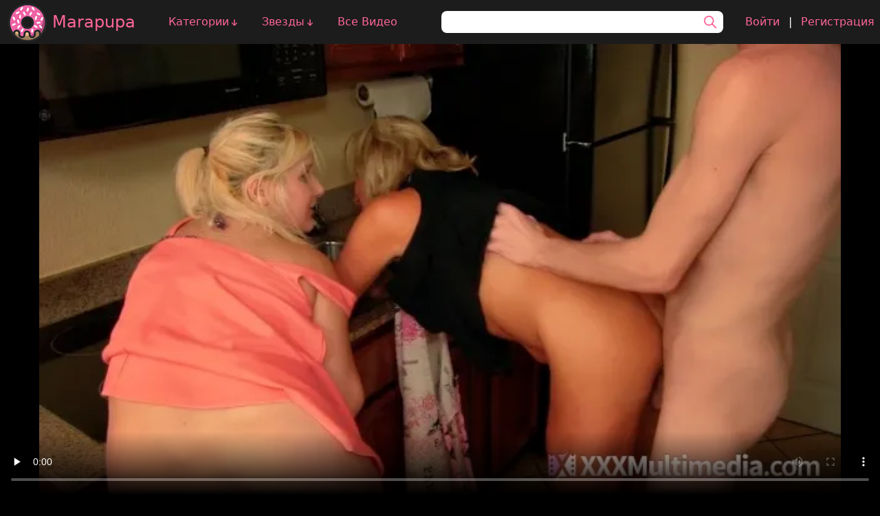

--- FILE ---
content_type: text/html; charset=UTF-8
request_url: https://marapupa.com/videos/paren-trahnul-pozhiluyu-domrabotnicu-i-ee-pomoshnicu
body_size: 12753
content:
<!doctype html>
<html class="bg-black" lang="ru">
<head>
            <link rel="preconnect" href="https://www.googletagmanager.com">
        <link rel="preconnect" href="https://www.google-analytics.com">
        <script src="https://www.googletagmanager.com/gtag/js?id=UA-151687081-1" defer></script>
    
    <meta charset="utf-8">
    <meta name="viewport" content="width=device-width, initial-scale=1">
    <meta name="csrf-token" content="zDrQMWdQVhtypsWfbun9XWfk3VB9i3mgxKhk2yoo">

    <title>Парень Трахнул Пожилую Домработницу И Ее  Помощницу</title>
    <meta name="description" content="Такая порнуха может только приснится. Мамочки, Милфы, Секс Втроем и многое другое стало реальностью. Две домработницы руками застряли в раковине и оказались не способными двигаться.Они были в интересной позе и молодой парень не против был этим воспользоваться.Он стащил трусики с домработниц и сделал им кунилингус.">

        <link rel="stylesheet" href="/static/css/app.css?id=e0120f8779b4d0f0f97b156582d6a7ae">
    <script src="/static/js/header/header.js?id=a2476db49da8bc476a169a39a3ec3464" defer></script>

        <style>
        .video-wrapper {
            width: 100%;
            max-width: 450px;
        }
        .video-wrapper > a {
            min-height: 160px;
        }

        @media (min-width: 640px) {
            .video-wrapper {
                min-width: 290px;
                max-width: 450px;
                width: 0;
            }
            .video-wrapper > a {
                min-height: 160px;
            }
        }

        @media (min-width: 768px) {
            .video-wrapper {
                min-width: 320px;
                max-width: 450px;
                width: 0;
            }
            .video-wrapper > a {
                min-height: 180px;
            }
        }
    </style>
        <script src="/static/js/videos/show.js?id=d44b03ddf72ea6935b9310c89c60a7d9" defer></script>
</head>
<body>
<div class="flex justify-center bg-mrp-gray" id="header">
    <div class="" style="max-width: 1800px">
        <div class="flex flex-nowrap md:flex-wrap items-center justify-between">

            <div class="flex items-center order-0 mx-0 md:mx-2 flex-shrink-0">
                <a class="flex items-center"
                   href="https://marapupa.com">
                    <img class="h-10 w-10 sm:h-12 sm:w-12 md:h-16 md:w-16 p-1 mr-0 md:mr-1" src="/static/images/logo.png?id=bd53bbdeeeb3258550d63c9163f40954"
                         alt="Marapupa.com logo" />
                    <span class="text-mrp-pink-main text-2xl hover:text-mrp-pink-light hidden md:inline">Marapupa</span>
                </a>
            </div>

            <div class="flex order-2 flex-grow h-8 mx-2 md:mx-10 xl:mx-6 bg-white rounded-lg relative"
                 style="max-width: 500px" id="search-block">
                <input class="h-full w-full px-2 md:px-4 rounded-xl focus:outline-none" id="search" aria-label="Поиск"/>
                <svg xmlns="http://www.w3.org/2000/svg" class="mr-2 mt-1 text-mrp-pink-main h-6 w-6 " fill="none"
                     viewBox="0 0 24 24"
                     stroke="currentColor">
                    <path stroke-linecap="round" stroke-linejoin="round" stroke-width="2"
                          d="M21 21l-6-6m2-5a7 7 0 11-14 0 7 7 0 0114 0z"/>
                </svg>

                <div class="flex flex-wrap justify-around z-50 text-mrp-pink-dark hidden w-full absolute top-8 bg-white rounded-lg py-1 md:py-2"
                     id="search_results">
                    <div class="flex-grow mx-1" id="search_results_tags_container">
                        <span class="text-black">Теги:</span>
                        <div id="search_results_tags"></div>
                    </div>
                    <div class="flex-grow mx-1" id="search_results_stars_container">
                        <span class="text-black">Звезды:</span>
                        <div id="search_results_stars"></div>
                    </div>
                </div>

            </div>

            <div class="text-mrp-pink-main md:hidden order-4">
                <button id="mobile_menu_button" aria-label="Открыть/Закрыть меню">
                    <span class="">
                        <svg class="w-8 h-8" viewBox="0 0 32 32" xmlns="http://www.w3.org/2000/svg"
                             stroke="currentColor" fill="currentColor">
                            <path d="M28,10H4A1,1,0,0,1,4,8H28a1,1,0,0,1,0,2Z"/>
                            <path d="M28,17H4a1,1,0,0,1,0-2H28a1,1,0,0,1,0,2Z"/>
                            <path d="M28,24H4a1,1,0,0,1,0-2H28a1,1,0,0,1,0,2Z"/>
                        </svg>
                    </span>
                    <span class="hidden">
                        <svg class="w-8 h-8" viewBox="0 0 32 32" xmlns="http://www.w3.org/2000/svg"
                             stroke="currentColor">
                            <defs><style>.cls-1 {
                                        stroke-linecap: round;
                                        stroke-linejoin: round;
                                        stroke-width: 2px;
                                    }</style></defs>
                            <g>
                                <line class="cls-1" x1="7" x2="25" y1="7" y2="25"/>
                                <line class="cls-1" x1="7" x2="25" y1="25" y2="7"/>
                            </g>
                        </svg>
                    </span>
                </button>
            </div>

            <div class="text-mrp-pink-main hidden md:block order-6 mx-2">
                <a class="" href="#">Войти</a>
                <span class="text-white mx-2">|</span>
                <a class="" href="#">Регистрация</a>
            </div>

            <div class="bg-mrp-gray flex-grow xl:flex-grow-0 justify-center xl:justify-center h-10 w-full hidden md:flex order-8 xl:order-1 xl:w-auto xl:mx-6 border-t xl:border-t-0 border-mrp-line">
                <a class="text-mrp-pink-main flex items-center block xl:hidden mx-6" href="https://marapupa.com">
                    Главная
                </a>

                <!-- //Коллапсинг Категории -->

                <span class="text-mrp-pink-main flex items-center justify-center cursor-pointer mx-6 xl:mx-4"
                      id="categories_button">
                    Категории
                    <span>
                        <svg xmlns="http://www.w3.org/2000/svg"
                             class="h-4 w-4 mt-1 fill-current text-mrp-pink-main animate-bounce"
                             fill="none"
                             viewBox="0 0 24 24"
                             stroke="currentColor">
                        <path stroke-linecap="round"
                              stroke-linejoin="round"
                              stroke-width="2"
                              d="M17 13l-5 5m0 0l-5-5m5 5V6"/>
                        </svg>
                    </span>
                    <span class="hidden">
                        <svg xmlns="http://www.w3.org/2000/svg"
                             class="h-3 w-3 mt-1 fill-current text-mrp-pink-main animate-pulse"
                             fill="none"
                             viewBox="0 0 24 24"
                             stroke="currentColor">
                            <path stroke-linecap="round" stroke-linejoin="round" stroke-width="2"
                                  d="M6 18L18 6M6 6l12 12"/>
                        </svg>
                    </span>
                </span>

                <span class="text-mrp-pink-main flex items-center justify-center cursor-pointer mx-6 xl:mx-4"
                      id="stars_button">
                    Звезды
                    <span>
                        <svg xmlns="http://www.w3.org/2000/svg"
                             class="h-4 w-4 mt-1  fill-current text-mrp-pink-main animate-bounce"
                             fill="none"
                             viewBox="0 0 24 24"
                             stroke="currentColor">
                            <path stroke-linecap="round"
                                  stroke-linejoin="round"
                                  stroke-width="2"
                                  d="M17 13l-5 5m0 0l-5-5m5 5V6"/>
                        </svg>
                    </span>
                    <span class="hidden">
                            <svg xmlns="http://www.w3.org/2000/svg"
                                 class="h-3 w-3 mt-1 fill-current text-mrp-pink-main animate-pulse"
                                 fill="none"
                                 viewBox="0 0 24 24"
                                 stroke="currentColor">
                                 <path stroke-linecap="round"
                                       stroke-linejoin="round"
                                       stroke-width="2"
                                       d="M6 18L18 6M6 6l12 12"/>
                            </svg>
                    </span>
                </span>

                <!-- //Коллапсинг Категории -->
                <div class="flex items-center justify-center mx-6 xl:mx-4">
                    <a class="text-mrp-pink-main" href="https://marapupa.com/videos">Все Видео</a>
                </div>
            </div>
        </div>

        <div class="text-mrp-pink-main flex flex-col bg-mrp-gray text-xl overflow-hidden transition-all ease-linear duration-300"
             id="mobile_menu" style="height: 0">
            <a href="https://marapupa.com">Главная</a>
            <a href="https://marapupa.com/categories">Категории</a>
            <a href="https://marapupa.com/stars">Звезды</a>
            <a href="https://marapupa.com/videos">Все видео</a>
        </div>

        <div class="flex flex-wrap justify-center overflow-hidden text-mrp-pink-main transition-all ease-linear duration-300"
             id="categories" style="height: 0px;">

                            <a href="https://marapupa.com/videos?tags=pierre-woodman" class="m-1" style="width: 120px">
                    <img src="https://marapupa.com/storage/tags/1977ce62-5a04-41c1-ac26-0f31e93d485a.webp" loading="lazy"
                         class="rounded-sm object-cover" style="width: 120px; height: 90px"
                         alt="Pierre Woodman изображение"/>

                    <div class="text-xs mt-0.5 break-word">
                        Pierre Woodman (47)
                    </div>
                </a>
                            <a href="https://marapupa.com/videos?tags=brandi-love" class="m-1" style="width: 120px">
                    <img src="https://marapupa.com/storage/tags/b977de0e-0e0f-4ac4-9330-d14eaa13135c.webp" loading="lazy"
                         class="rounded-sm object-cover" style="width: 120px; height: 90px"
                         alt="Brandi Love изображение"/>

                    <div class="text-xs mt-0.5 break-word">
                        Brandi Love (35)
                    </div>
                </a>
                            <a href="https://marapupa.com/videos?tags=little-caprice" class="m-1" style="width: 120px">
                    <img src="https://marapupa.com/storage/tags/8790a1c5-d063-46ff-9775-5ff0cd0b8309.webp" loading="lazy"
                         class="rounded-sm object-cover" style="width: 120px; height: 90px"
                         alt="Little Caprice изображение"/>

                    <div class="text-xs mt-0.5 break-word">
                        Little Caprice (30)
                    </div>
                </a>
                            <a href="https://marapupa.com/videos?tags=cory-chase" class="m-1" style="width: 120px">
                    <img src="https://marapupa.com/storage/tags/6f6e92fa-83b5-4ed3-8b03-b737a33519c9.webp" loading="lazy"
                         class="rounded-sm object-cover" style="width: 120px; height: 90px"
                         alt="Cory Chase изображение"/>

                    <div class="text-xs mt-0.5 break-word">
                        Cory Chase (27)
                    </div>
                </a>
                            <a href="https://marapupa.com/videos?tags=lana-rhoades" class="m-1" style="width: 120px">
                    <img src="https://marapupa.com/storage/tags/a15f5b12-588a-432a-b912-c97f6e7d1de4.webp" loading="lazy"
                         class="rounded-sm object-cover" style="width: 120px; height: 90px"
                         alt="Lana Rhoades изображение"/>

                    <div class="text-xs mt-0.5 break-word">
                        Lana Rhoades (23)
                    </div>
                </a>
                            <a href="https://marapupa.com/videos?tags=elena-koshka" class="m-1" style="width: 120px">
                    <img src="https://marapupa.com/storage/tags/c6cada25-1321-494c-89f5-824497e96b99.webp" loading="lazy"
                         class="rounded-sm object-cover" style="width: 120px; height: 90px"
                         alt="Elena Koshka изображение"/>

                    <div class="text-xs mt-0.5 break-word">
                        Elena Koshka (20)
                    </div>
                </a>
                            <a href="https://marapupa.com/videos?tags=nicole-aniston" class="m-1" style="width: 120px">
                    <img src="https://marapupa.com/storage/tags/f90b0ef0-5397-4935-880b-a324867f4696.webp" loading="lazy"
                         class="rounded-sm object-cover" style="width: 120px; height: 90px"
                         alt="Nicole Aniston изображение"/>

                    <div class="text-xs mt-0.5 break-word">
                        Nicole Aniston (19)
                    </div>
                </a>
                            <a href="https://marapupa.com/videos?tags=eva-elfie" class="m-1" style="width: 120px">
                    <img src="https://marapupa.com/storage/tags/b6123bb3-007b-42b2-a6ed-201c975921c8.webp" loading="lazy"
                         class="rounded-sm object-cover" style="width: 120px; height: 90px"
                         alt="Eva Elfie изображение"/>

                    <div class="text-xs mt-0.5 break-word">
                        Eva Elfie (19)
                    </div>
                </a>
                            <a href="https://marapupa.com/videos?tags=tiffany-tatum" class="m-1" style="width: 120px">
                    <img src="https://marapupa.com/storage/tags/3a90de10-1aaf-4601-8e6a-4108dc720562.webp" loading="lazy"
                         class="rounded-sm object-cover" style="width: 120px; height: 90px"
                         alt="Tiffany Tatum изображение"/>

                    <div class="text-xs mt-0.5 break-word">
                        Tiffany Tatum (18)
                    </div>
                </a>
                            <a href="https://marapupa.com/videos?tags=riley-reid" class="m-1" style="width: 120px">
                    <img src="https://marapupa.com/storage/tags/f89a91ba-a6f5-4cae-9cca-be9b970d7821.webp" loading="lazy"
                         class="rounded-sm object-cover" style="width: 120px; height: 90px"
                         alt="Riley Reid изображение"/>

                    <div class="text-xs mt-0.5 break-word">
                        Riley Reid (18)
                    </div>
                </a>
                            <a href="https://marapupa.com/videos?tags=amirah-adara" class="m-1" style="width: 120px">
                    <img src="https://marapupa.com/storage/tags/c998276f-9767-4866-b441-ec64ae286f3a.webp" loading="lazy"
                         class="rounded-sm object-cover" style="width: 120px; height: 90px"
                         alt="Amirah Adara изображение"/>

                    <div class="text-xs mt-0.5 break-word">
                        Amirah Adara (17)
                    </div>
                </a>
                            <a href="https://marapupa.com/videos?tags=mia-khalifa" class="m-1" style="width: 120px">
                    <img src="https://marapupa.com/storage/tags/74d42498-082d-4988-9f09-2890882cd7e9.webp" loading="lazy"
                         class="rounded-sm object-cover" style="width: 120px; height: 90px"
                         alt="Mia Khalifa изображение"/>

                    <div class="text-xs mt-0.5 break-word">
                        Mia Khalifa (16)
                    </div>
                </a>
                            <a href="https://marapupa.com/videos?tags=peta-jensen" class="m-1" style="width: 120px">
                    <img src="https://marapupa.com/storage/tags/e3b774bb-cfb4-48b8-a82c-7a86158b52fc.webp" loading="lazy"
                         class="rounded-sm object-cover" style="width: 120px; height: 90px"
                         alt="Peta Jensen изображение"/>

                    <div class="text-xs mt-0.5 break-word">
                        Peta Jensen (15)
                    </div>
                </a>
                            <a href="https://marapupa.com/videos?tags=tori-black" class="m-1" style="width: 120px">
                    <img src="https://marapupa.com/storage/tags/97536ec5-99e7-43d6-8294-4905c7c28220.webp" loading="lazy"
                         class="rounded-sm object-cover" style="width: 120px; height: 90px"
                         alt="Tori Black изображение"/>

                    <div class="text-xs mt-0.5 break-word">
                        Tori Black (15)
                    </div>
                </a>
                            <a href="https://marapupa.com/videos?tags=madison-ivy" class="m-1" style="width: 120px">
                    <img src="https://marapupa.com/storage/tags/b901818b-0bba-48f9-8e74-2096e042298e.webp" loading="lazy"
                         class="rounded-sm object-cover" style="width: 120px; height: 90px"
                         alt="Madison Ivy изображение"/>

                    <div class="text-xs mt-0.5 break-word">
                        Madison Ivy (14)
                    </div>
                </a>
                            <a href="https://marapupa.com/videos?tags=liya-silver" class="m-1" style="width: 120px">
                    <img src="https://marapupa.com/storage/tags/4fef0ea6-f123-40d0-9bac-52a9ab363c91.webp" loading="lazy"
                         class="rounded-sm object-cover" style="width: 120px; height: 90px"
                         alt="Liya Silver изображение"/>

                    <div class="text-xs mt-0.5 break-word">
                        Liya Silver (14)
                    </div>
                </a>
                            <a href="https://marapupa.com/videos?tags=gina-valentina" class="m-1" style="width: 120px">
                    <img src="https://marapupa.com/storage/tags/6f40c4c9-83df-4230-9238-66d52e7bde77.webp" loading="lazy"
                         class="rounded-sm object-cover" style="width: 120px; height: 90px"
                         alt="Gina Valentina изображение"/>

                    <div class="text-xs mt-0.5 break-word">
                        Gina Valentina (13)
                    </div>
                </a>
                            <a href="https://marapupa.com/videos?tags=alexis-crystal" class="m-1" style="width: 120px">
                    <img src="https://marapupa.com/storage/tags/32a91155-6d2a-4209-a308-68a2e185359f.webp" loading="lazy"
                         class="rounded-sm object-cover" style="width: 120px; height: 90px"
                         alt="Alexis Crystal изображение"/>

                    <div class="text-xs mt-0.5 break-word">
                        Alexis Crystal (13)
                    </div>
                </a>
                            <a href="https://marapupa.com/videos?tags=gina-gerson" class="m-1" style="width: 120px">
                    <img src="https://marapupa.com/storage/tags/5e670284-66ed-4615-81c1-c352749780bf.webp" loading="lazy"
                         class="rounded-sm object-cover" style="width: 120px; height: 90px"
                         alt="Gina Gerson изображение"/>

                    <div class="text-xs mt-0.5 break-word">
                        Gina Gerson (13)
                    </div>
                </a>
                            <a href="https://marapupa.com/videos?tags=molly-red-wolf" class="m-1" style="width: 120px">
                    <img src="https://marapupa.com/storage/tags/0b3d3955-c0f1-4474-9a36-8da001e96857.webp" loading="lazy"
                         class="rounded-sm object-cover" style="width: 120px; height: 90px"
                         alt="Molly Red Wolf изображение"/>

                    <div class="text-xs mt-0.5 break-word">
                        Molly Red Wolf (12)
                    </div>
                </a>
                            <a href="https://marapupa.com/videos?tags=natasha-nice" class="m-1" style="width: 120px">
                    <img src="https://marapupa.com/storage/tags/c7c624c2-182f-4ee7-a435-eb4d8c601499.webp" loading="lazy"
                         class="rounded-sm object-cover" style="width: 120px; height: 90px"
                         alt="Natasha Nice изображение"/>

                    <div class="text-xs mt-0.5 break-word">
                        Natasha Nice (12)
                    </div>
                </a>
                            <a href="https://marapupa.com/videos?tags=dee-williams" class="m-1" style="width: 120px">
                    <img src="https://marapupa.com/storage/tags/2c260040-ff15-4ad1-a6af-8efa2f45d7fc.webp" loading="lazy"
                         class="rounded-sm object-cover" style="width: 120px; height: 90px"
                         alt="Dee Williams изображение"/>

                    <div class="text-xs mt-0.5 break-word">
                        Dee Williams (12)
                    </div>
                </a>
                            <a href="https://marapupa.com/videos?tags=ella-hughes" class="m-1" style="width: 120px">
                    <img src="https://marapupa.com/storage/tags/31d24028-0d36-41d4-9c86-57216e206ef6.webp" loading="lazy"
                         class="rounded-sm object-cover" style="width: 120px; height: 90px"
                         alt="Ella Hughes изображение"/>

                    <div class="text-xs mt-0.5 break-word">
                        Ella Hughes (11)
                    </div>
                </a>
                            <a href="https://marapupa.com/videos?tags=jenni-lee" class="m-1" style="width: 120px">
                    <img src="https://marapupa.com/storage/tags/0537c27f-188a-4102-b732-0f932a7c4327.webp" loading="lazy"
                         class="rounded-sm object-cover" style="width: 120px; height: 90px"
                         alt="Jenni Lee изображение"/>

                    <div class="text-xs mt-0.5 break-word">
                        Jenni Lee (11)
                    </div>
                </a>
                            <a href="https://marapupa.com/videos?tags=dane-jones" class="m-1" style="width: 120px">
                    <img src="https://marapupa.com/storage/tags/c92e3ecf-e8b2-4a41-8080-4192f6a47704.webp" loading="lazy"
                         class="rounded-sm object-cover" style="width: 120px; height: 90px"
                         alt="Dane Jones изображение"/>

                    <div class="text-xs mt-0.5 break-word">
                        Dane Jones (11)
                    </div>
                </a>
            
            <a href="https://marapupa.com/categories" class="m-1 w-28">
                <div class="flex items-center justify-center w-full h-24 rounded-sm bg-mrp-line">
                    <svg xmlns="http://www.w3.org/2000/svg" class="h-10 w-10" fill="none" viewBox="0 0 24 24"
                         stroke="currentColor">
                        <path stroke-linecap="round" stroke-linejoin="round" stroke-width="2"
                              d="M5 12h.01M12 12h.01M19 12h.01M6 12a1 1 0 11-2 0 1 1 0 012 0zm7 0a1 1 0 11-2 0 1 1 0 012 0zm7 0a1 1 0 11-2 0 1 1 0 012 0z"/>
                    </svg>
                </div>

                <div class="text-xs mt-0.5 break-word">Все Категории</div>
            </a>

        </div>
        <div class="flex flex-wrap justify-center text-mrp-pink-main overflow-hidden transition-all ease-linear duration-300"
             id="stars" style="height: 0px">

                            <a href="https://marapupa.com/videos?tags=minet" class="m-1" style="width: 120px">
                    <img src="https://marapupa.com/storage/tags/ca0c627f-68ca-47f3-9d1d-930b2baf0b06.webp" loading="lazy"
                         class="rounded-sm object-cover" style="width: 120px; height: 90px"
                         alt="Минет изображение"/>

                    <div class="text-xs mt-0.5 break-word">
                        Минет (2к)
                    </div>
                </a>
                            <a href="https://marapupa.com/videos?tags=oralnyi-seks" class="m-1" style="width: 120px">
                    <img src="https://marapupa.com/storage/tags/c428a7e7-c8ac-464e-af5a-012d25b94ec8.webp" loading="lazy"
                         class="rounded-sm object-cover" style="width: 120px; height: 90px"
                         alt="Оральный Секс изображение"/>

                    <div class="text-xs mt-0.5 break-word">
                        Оральный Секс (1.82к)
                    </div>
                </a>
                            <a href="https://marapupa.com/videos?tags=blondinki" class="m-1" style="width: 120px">
                    <img src="https://marapupa.com/storage/tags/f3c6014b-ac32-4f75-ac42-8db480efa788.webp" loading="lazy"
                         class="rounded-sm object-cover" style="width: 120px; height: 90px"
                         alt="Блондинки изображение"/>

                    <div class="text-xs mt-0.5 break-word">
                        Блондинки (1.78к)
                    </div>
                </a>
                            <a href="https://marapupa.com/videos?tags=bolsie-siski" class="m-1" style="width: 120px">
                    <img src="https://marapupa.com/storage/tags/29ceb4a7-8265-48b0-a82e-7c2c8a33bca1.webp" loading="lazy"
                         class="rounded-sm object-cover" style="width: 120px; height: 90px"
                         alt="Большие Сиськи изображение"/>

                    <div class="text-xs mt-0.5 break-word">
                        Большие Сиськи (1.53к)
                    </div>
                </a>
                            <a href="https://marapupa.com/videos?tags=bryunetki" class="m-1" style="width: 120px">
                    <img src="https://marapupa.com/storage/tags/c6bbd08f-7bb1-4cc0-b8e5-c023d2c51931.webp" loading="lazy"
                         class="rounded-sm object-cover" style="width: 120px; height: 90px"
                         alt="Брюнетки изображение"/>

                    <div class="text-xs mt-0.5 break-word">
                        Брюнетки (1.26к)
                    </div>
                </a>
                            <a href="https://marapupa.com/videos?tags=milfy" class="m-1" style="width: 120px">
                    <img src="https://marapupa.com/storage/tags/9c16bca3-8bd2-4c63-adee-09bc9d4e0f5e.webp" loading="lazy"
                         class="rounded-sm object-cover" style="width: 120px; height: 90px"
                         alt="Милфы изображение"/>

                    <div class="text-xs mt-0.5 break-word">
                        Милфы (1.14к)
                    </div>
                </a>
                            <a href="https://marapupa.com/videos?tags=molodeznoe-porno" class="m-1" style="width: 120px">
                    <img src="https://marapupa.com/storage/tags/67254fc4-c66b-461e-b9d4-ac78ca7e0910.webp" loading="lazy"
                         class="rounded-sm object-cover" style="width: 120px; height: 90px"
                         alt="Молодежное Порно изображение"/>

                    <div class="text-xs mt-0.5 break-word">
                        Молодежное Порно (1.13к)
                    </div>
                </a>
                            <a href="https://marapupa.com/videos?tags=kunilingus" class="m-1" style="width: 120px">
                    <img src="https://marapupa.com/storage/tags/2cfbc553-e143-4f28-9376-59e40bc31ba4.webp" loading="lazy"
                         class="rounded-sm object-cover" style="width: 120px; height: 90px"
                         alt="Кунилингус изображение"/>

                    <div class="text-xs mt-0.5 break-word">
                        Кунилингус (1.13к)
                    </div>
                </a>
                            <a href="https://marapupa.com/videos?tags=bolsie-zadnicy" class="m-1" style="width: 120px">
                    <img src="https://marapupa.com/storage/tags/d5fd72ce-616b-4cf6-8c02-d6b9ff987e73.webp" loading="lazy"
                         class="rounded-sm object-cover" style="width: 120px; height: 90px"
                         alt="Большие Задницы изображение"/>

                    <div class="text-xs mt-0.5 break-word">
                        Большие Задницы (1.09к)
                    </div>
                </a>
                            <a href="https://marapupa.com/videos?tags=analnyi-seks" class="m-1" style="width: 120px">
                    <img src="https://marapupa.com/storage/tags/bf6f947e-a193-42c3-9676-bc919f733d11.webp" loading="lazy"
                         class="rounded-sm object-cover" style="width: 120px; height: 90px"
                         alt="Анальный Секс изображение"/>

                    <div class="text-xs mt-0.5 break-word">
                        Анальный Секс (1.04к)
                    </div>
                </a>
                            <a href="https://marapupa.com/videos?tags=bolsoi-clen" class="m-1" style="width: 120px">
                    <img src="https://marapupa.com/storage/tags/86776005-7658-49e4-bf25-c2546d3c0551.webp" loading="lazy"
                         class="rounded-sm object-cover" style="width: 120px; height: 90px"
                         alt="Большой Член изображение"/>

                    <div class="text-xs mt-0.5 break-word">
                        Большой Член (900)
                    </div>
                </a>
                            <a href="https://marapupa.com/videos?tags=domashnee-porno" class="m-1" style="width: 120px">
                    <img src="https://marapupa.com/storage/tags/1b083e92-1fbe-4d43-8487-1a39a5343566.webp" loading="lazy"
                         class="rounded-sm object-cover" style="width: 120px; height: 90px"
                         alt="Домашнее Порно изображение"/>

                    <div class="text-xs mt-0.5 break-word">
                        Домашнее Порно (674)
                    </div>
                </a>
                            <a href="https://marapupa.com/videos?tags=ryzie" class="m-1" style="width: 120px">
                    <img src="https://marapupa.com/storage/tags/c02fce7f-41b7-44bb-a953-6964f6774b55.webp" loading="lazy"
                         class="rounded-sm object-cover" style="width: 120px; height: 90px"
                         alt="Рыжие изображение"/>

                    <div class="text-xs mt-0.5 break-word">
                        Рыжие (457)
                    </div>
                </a>
                            <a href="https://marapupa.com/videos?tags=zenskii-orgazm" class="m-1" style="width: 120px">
                    <img src="https://marapupa.com/storage/tags/7e3ee48f-9274-4ae1-ab12-26d5b75b34b8.webp" loading="lazy"
                         class="rounded-sm object-cover" style="width: 120px; height: 90px"
                         alt="Женский Оргазм изображение"/>

                    <div class="text-xs mt-0.5 break-word">
                        Женский Оргазм (425)
                    </div>
                </a>
                            <a href="https://marapupa.com/videos?tags=russkoe-porno" class="m-1" style="width: 120px">
                    <img src="https://marapupa.com/storage/tags/2f8868ab-5bef-4c25-a8a4-df9bf36dfcac.webp" loading="lazy"
                         class="rounded-sm object-cover" style="width: 120px; height: 90px"
                         alt="Русское Порно изображение"/>

                    <div class="text-xs mt-0.5 break-word">
                        Русское Порно (366)
                    </div>
                </a>
                            <a href="https://marapupa.com/videos?tags=gruppovoi-seks" class="m-1" style="width: 120px">
                    <img src="https://marapupa.com/storage/tags/3d1e6450-8da0-46d8-baf8-80117daf1110.webp" loading="lazy"
                         class="rounded-sm object-cover" style="width: 120px; height: 90px"
                         alt="Групповой Секс изображение"/>

                    <div class="text-xs mt-0.5 break-word">
                        Групповой Секс (361)
                    </div>
                </a>
                            <a href="https://marapupa.com/videos?tags=ot-pervogo-lica" class="m-1" style="width: 120px">
                    <img src="https://marapupa.com/storage/tags/c21e45ca-5583-4ec4-891b-6a393dfff978.webp" loading="lazy"
                         class="rounded-sm object-cover" style="width: 120px; height: 90px"
                         alt="От Первого Лица изображение"/>

                    <div class="text-xs mt-0.5 break-word">
                        От Первого Лица (316)
                    </div>
                </a>
                            <a href="https://marapupa.com/videos?tags=kompilyaciya" class="m-1" style="width: 120px">
                    <img src="https://marapupa.com/storage/tags/4e62e3b8-9614-43b2-843e-32cccc560a7e.webp" loading="lazy"
                         class="rounded-sm object-cover" style="width: 120px; height: 90px"
                         alt="Компиляция изображение"/>

                    <div class="text-xs mt-0.5 break-word">
                        Компиляция (275)
                    </div>
                </a>
                            <a href="https://marapupa.com/videos?tags=dvoinoe-proniknovenie" class="m-1" style="width: 120px">
                    <img src="https://marapupa.com/storage/tags/3e0d3da2-27c3-4c42-9c6b-d36fb35c5fdc.webp" loading="lazy"
                         class="rounded-sm object-cover" style="width: 120px; height: 90px"
                         alt="Двойное Проникновение изображение"/>

                    <div class="text-xs mt-0.5 break-word">
                        Двойное Проникновение (229)
                    </div>
                </a>
                            <a href="https://marapupa.com/videos?tags=krempai" class="m-1" style="width: 120px">
                    <img src="https://marapupa.com/storage/tags/cbedde1f-e028-4aad-961c-fb06692d6386.webp" loading="lazy"
                         class="rounded-sm object-cover" style="width: 120px; height: 90px"
                         alt="Кремпай изображение"/>

                    <div class="text-xs mt-0.5 break-word">
                        Кремпай (219)
                    </div>
                </a>
                            <a href="https://marapupa.com/videos?tags=lesbiyanki" class="m-1" style="width: 120px">
                    <img src="https://marapupa.com/storage/tags/289667d3-c28d-4ce4-9e2a-ab09d1475e15.webp" loading="lazy"
                         class="rounded-sm object-cover" style="width: 120px; height: 90px"
                         alt="Лесбиянки изображение"/>

                    <div class="text-xs mt-0.5 break-word">
                        Лесбиянки (184)
                    </div>
                </a>
                            <a href="https://marapupa.com/videos?tags=zenskoe-dominirovanie" class="m-1" style="width: 120px">
                    <img src="https://marapupa.com/storage/tags/2672f83f-4525-4743-9e2d-bf4d5dcaaf0e.webp" loading="lazy"
                         class="rounded-sm object-cover" style="width: 120px; height: 90px"
                         alt="Женское Доминирование изображение"/>

                    <div class="text-xs mt-0.5 break-word">
                        Женское Доминирование (105)
                    </div>
                </a>
                            <a href="https://marapupa.com/videos?tags=bdsm" class="m-1" style="width: 120px">
                    <img src="https://marapupa.com/storage/tags/b6d6ed6e-8110-4539-a061-44cee20e53ee.webp" loading="lazy"
                         class="rounded-sm object-cover" style="width: 120px; height: 90px"
                         alt="БДСМ изображение"/>

                    <div class="text-xs mt-0.5 break-word">
                        БДСМ (93)
                    </div>
                </a>
                            <a href="https://marapupa.com/videos?tags=svingery" class="m-1" style="width: 120px">
                    <img src="https://marapupa.com/storage/tags/af448365-8ae9-4408-a8e6-3ac2b87e6db4.webp" loading="lazy"
                         class="rounded-sm object-cover" style="width: 120px; height: 90px"
                         alt="Свингеры изображение"/>

                    <div class="text-xs mt-0.5 break-word">
                        Свингеры (58)
                    </div>
                </a>
                            <a href="https://marapupa.com/videos?tags=skvirting" class="m-1" style="width: 120px">
                    <img src="https://marapupa.com/storage/tags/ef3c8e3b-e156-4eb9-9c2c-8f20f3d7c492.webp" loading="lazy"
                         class="rounded-sm object-cover" style="width: 120px; height: 90px"
                         alt="Сквиртинг изображение"/>

                    <div class="text-xs mt-0.5 break-word">
                        Сквиртинг (48)
                    </div>
                </a>
            
                <a href="https://marapupa.com/stars" class="m-1 w-28">
                    <div class="flex items-center justify-center w-full h-24 rounded-sm bg-mrp-line">
                        <svg xmlns="http://www.w3.org/2000/svg" class="h-10 w-10" fill="none" viewBox="0 0 24 24"
                             stroke="currentColor">
                            <path stroke-linecap="round" stroke-linejoin="round" stroke-width="2"
                                  d="M5 12h.01M12 12h.01M19 12h.01M6 12a1 1 0 11-2 0 1 1 0 012 0zm7 0a1 1 0 11-2 0 1 1 0 012 0zm7 0a1 1 0 11-2 0 1 1 0 012 0z"/>
                        </svg>
                    </div>

                    <div class="text-xs mt-0.5 break-word">Все Звезды</div>
                </a>

        </div>
    </div>
</div>

<div class="flex justify-center">
    <div class="w-full" style="max-width:1800px">
            <video controls id="video" class="w-full" poster="https://marapupa.com/storage/video/2eb68ab3-45dd-4031-99d9-b6a64f309824/ca490fad-c547-4995-853a-4ca073bf8fde.webp" preload="none">
                    <source src="https://marapupa.com/storage/video/2eb68ab3-45dd-4031-99d9-b6a64f309824/89410cdc-28e7-4a5f-a39f-cc98035502ed.mp4">
            </video>

    <div class="bg-black mx-2 sm:mx-4">
        <div class="flex justify-between flex-wrap sm:flex-nowrap items-start">
            <div class="text-xl sm:text-2xl text-mrp-pink-main order-1">Парень Трахнул Пожилую Домработницу И Ее  Помощницу</div>

            <div class="flex justify-around relative text-white ml-2 mt-2 order-0 sm:order-2 w-full sm:w-auto">
                <div class="flex mx-2">
                    <svg xmlns="http://www.w3.org/2000/svg" class="h-6 w-6 mr-1 text-mrp-pink-main" fill="none"
                         viewBox="0 0 24 24"
                         stroke="currentColor">
                        <path stroke-linecap="round" stroke-linejoin="round" stroke-width="2"
                              d="M15 12a3 3 0 11-6 0 3 3 0 016 0z"/>
                        <path stroke-linecap="round" stroke-linejoin="round" stroke-width="2"
                              d="M2.458 12C3.732 7.943 7.523 5 12 5c4.478 0 8.268 2.943 9.542 7-1.274 4.057-5.064 7-9.542 7-4.477 0-8.268-2.943-9.542-7z"/>
                    </svg>
                    10.5к
                </div>

                <button id="rate_up" class="mx-2 flex text-white disabled:text-mrp-line" aria-label="rate_up">
                    <svg xmlns="http://www.w3.org/2000/svg" class="h-6 w-6 mr-1 text-mrp-pink-main" fill="none"
                         viewBox="0 0 24 24"
                         stroke="currentColor">
                        <path stroke-linecap="round" stroke-linejoin="round" stroke-width="2"
                              d="M14 10h4.764a2 2 0 011.789 2.894l-3.5 7A2 2 0 0115.263 21h-4.017c-.163 0-.326-.02-.485-.06L7 20m7-10V5a2 2 0 00-2-2h-.095c-.5 0-.905.405-.905.905 0 .714-.211 1.412-.608 2.006L7 11v9m7-10h-2M7 20H5a2 2 0 01-2-2v-6a2 2 0 012-2h2.5"/>
                    </svg>
                    <span data-val="3036">3.04к</span>
                </button>

                <button id="rate_down" class="mx-2 flex text-white disabled:text-mrp-line" aria-label="rate_down">
                    <svg xmlns="http://www.w3.org/2000/svg" class="h-6 w-6 mr-1 text-mrp-pink-main" fill="none"
                         viewBox="0 0 24 24"
                         stroke="currentColor">
                        <path stroke-linecap="round" stroke-linejoin="round" stroke-width="2"
                              d="M10 14H5.236a2 2 0 01-1.789-2.894l3.5-7A2 2 0 018.736 3h4.018a2 2 0 01.485.06l3.76.94m-7 10v5a2 2 0 002 2h.096c.5 0 .905-.405.905-.904 0-.715.211-1.413.608-2.008L17 13V4m-7 10h2m5-10h2a2 2 0 012 2v6a2 2 0 01-2 2h-2.5"/>
                    </svg>
                    <span data-val="1655">1.66к</span>
                </button>

                <button id="share-btn" class="mx-2" aria-label="share">
                    <svg class="h-6 w-6 text-mrp-pink-main" xmlns="http://www.w3.org/2000/svg"
                         viewBox="0 0 227.216 227.216" stroke="currentColor" fill="currentColor">
                        <path d="M175.897,141.476c-13.249,0-25.11,6.044-32.98,15.518l-51.194-29.066c1.592-4.48,2.467-9.297,2.467-14.317
	c0-5.019-0.875-9.836-2.467-14.316l51.19-29.073c7.869,9.477,19.732,15.523,32.982,15.523c23.634,0,42.862-19.235,42.862-42.879
	C218.759,19.229,199.531,0,175.897,0C152.26,0,133.03,19.229,133.03,42.865c0,5.02,0.874,9.838,2.467,14.319L84.304,86.258
	c-7.869-9.472-19.729-15.514-32.975-15.514c-23.64,0-42.873,19.229-42.873,42.866c0,23.636,19.233,42.865,42.873,42.865
	c13.246,0,25.105-6.042,32.974-15.513l51.194,29.067c-1.593,4.481-2.468,9.3-2.468,14.321c0,23.636,19.23,42.865,42.867,42.865
	c23.634,0,42.862-19.23,42.862-42.865C218.759,160.71,199.531,141.476,175.897,141.476z M175.897,15
	c15.363,0,27.862,12.5,27.862,27.865c0,15.373-12.499,27.879-27.862,27.879c-15.366,0-27.867-12.506-27.867-27.879
	C148.03,27.5,160.531,15,175.897,15z M51.33,141.476c-15.369,0-27.873-12.501-27.873-27.865c0-15.366,12.504-27.866,27.873-27.866
	c15.363,0,27.861,12.5,27.861,27.866C79.191,128.975,66.692,141.476,51.33,141.476z M175.897,212.216
	c-15.366,0-27.867-12.501-27.867-27.865c0-15.37,12.501-27.875,27.867-27.875c15.363,0,27.862,12.505,27.862,27.875
	C203.759,199.715,191.26,212.216,175.897,212.216z" stroke-linecap="round" stroke-linejoin="round"
                              stroke-width="2"></path>
                    </svg>
                </button>
            </div>
        </div>

        <div class="mt-1 text-lg text-mrp-line">Две домработницы руками застряли в раковине и оказались не способными двигаться.Они были в интересной позе и молодой парень не против был этим воспользоваться.Он стащил трусики с домработниц и сделал им кунилингус.</div>

        <div class="mt-2 text-mrp-line">
            <div class="flex flex-col sm:flex-row flex-wrap">
        <div class="text-white w-full sm:w-auto mr-2">Категории:</div>
        <div class="w-full sm:w-auto">
                                            <a href="https://marapupa.com/videos?tags=blondinki" class="">
                    Блондинки</a><span class="text-white">,</span>                                            <a href="https://marapupa.com/videos?tags=milfy" class="">
                    Милфы</a><span class="text-white">,</span>                                            <a href="https://marapupa.com/videos?tags=kunilingus" class="">
                    Кунилингус</a>                    </div>
    </div>
                        <div class="flex flex-col sm:flex-row flex-wrap">
        <div class="text-white w-full sm:w-auto mr-2">Тэги:</div>
        <div class="w-full sm:w-auto">
                                            <a href="https://marapupa.com/videos?tags=seks-vtroem" class="">
                    Секс Втроем</a>                    </div>
    </div>
        </div>

        <div class="mt-3">
            <div class="text-2xl text-white">Похожие видео:</div>
            <div class="flex flex-wrap justify-center">
            
        <div class="m-1 flex-shrink flex-grow video-wrapper">
            <a href="https://marapupa.com/videos/kudryavaya-mulatka-dala-russkomu-parnyu-rakom-brazzers-ot-pervogo-litsa" class="block relative">
                <img class="w-full h-full object-cover"
                     loading="lazy"                     src="https://marapupa.com/storage/video/fde4d4c5-cf2c-4009-a3fd-147493197655/3e8c1840-af94-4f16-9c2f-dcc9fd8e84dc.webp" alt="Кудрявая мулатка дала русскому парню раком Brazzers от первого лица превью" />

                <div class="flex w-full justify-between text-mrp-pink-light absolute bottom-0 text-sm">
                    <span class="px-2 bg-mrp-gray">29:34</span>
                    <span class="px-2 bg-mrp-gray">480p</span>
                </div>
            </a>

            <div class="pt-1 text-mrp-pink-main hover:text-mrp-pink-light">
                <a class="" href="https://marapupa.com/videos/kudryavaya-mulatka-dala-russkomu-parnyu-rakom-brazzers-ot-pervogo-litsa">Кудрявая мулатка дала русскому парню раком Brazzers от первого лица</a>
            </div>

            <div class="flex text-white w-full justify-between">
                <div class="flex">
                    <svg xmlns="http://www.w3.org/2000/svg" class="h-4 w-4 mt-1 mr-1" fill="none" viewBox="0 0 24 24"
                         stroke="currentColor">
                        <path stroke-linecap="round" stroke-linejoin="round" stroke-width="2"
                              d="M15 12a3 3 0 11-6 0 3 3 0 016 0z"/>
                        <path stroke-linecap="round" stroke-linejoin="round" stroke-width="2"
                              d="M2.458 12C3.732 7.943 7.523 5 12 5c4.478 0 8.268 2.943 9.542 7-1.274 4.057-5.064 7-9.542 7-4.477 0-8.268-2.943-9.542-7z"/>
                    </svg>
                    68.6к
                    <svg xmlns="http://www.w3.org/2000/svg" class="h-4 w-4 mt-1 ml-3 mr-1" fill="none" viewBox="0 0 24 24"
                         stroke="currentColor">
                        <path stroke-linecap="round" stroke-linejoin="round" stroke-width="2"
                              d="M14 10h4.764a2 2 0 011.789 2.894l-3.5 7A2 2 0 0115.263 21h-4.017c-.163 0-.326-.02-.485-.06L7 20m7-10V5a2 2 0 00-2-2h-.095c-.5 0-.905.405-.905.905 0 .714-.211 1.412-.608 2.006L7 11v9m7-10h-2M7 20H5a2 2 0 01-2-2v-6a2 2 0 012-2h2.5"/>
                    </svg>
                    79%
                </div>
                <div>
                    3 Года Назад
                </div>
            </div>
        </div>
            
        <div class="m-1 flex-shrink flex-grow video-wrapper">
            <a href="https://marapupa.com/videos/muzhik-ugovoril-anastasia-brokelyn-poprobovat-grubyj-analnyj-seks" class="block relative">
                <img class="w-full h-full object-cover"
                     loading="lazy"                     src="https://marapupa.com/storage/video/fde70fea-0862-4daa-a0d7-e8f469e86cd4/577c5cb3-740f-42af-9f7a-b01685575392.webp" alt="Мужик Уговорил Anastasia Brokelyn Попробовать Грубый Анальный Секс превью" />

                <div class="flex w-full justify-between text-mrp-pink-light absolute bottom-0 text-sm">
                    <span class="px-2 bg-mrp-gray">16:00</span>
                    <span class="px-2 bg-mrp-gray">1080p</span>
                </div>
            </a>

            <div class="pt-1 text-mrp-pink-main hover:text-mrp-pink-light">
                <a class="" href="https://marapupa.com/videos/muzhik-ugovoril-anastasia-brokelyn-poprobovat-grubyj-analnyj-seks">Мужик Уговорил Anastasia Brokelyn Попробовать Грубый Анальный Секс</a>
            </div>

            <div class="flex text-white w-full justify-between">
                <div class="flex">
                    <svg xmlns="http://www.w3.org/2000/svg" class="h-4 w-4 mt-1 mr-1" fill="none" viewBox="0 0 24 24"
                         stroke="currentColor">
                        <path stroke-linecap="round" stroke-linejoin="round" stroke-width="2"
                              d="M15 12a3 3 0 11-6 0 3 3 0 016 0z"/>
                        <path stroke-linecap="round" stroke-linejoin="round" stroke-width="2"
                              d="M2.458 12C3.732 7.943 7.523 5 12 5c4.478 0 8.268 2.943 9.542 7-1.274 4.057-5.064 7-9.542 7-4.477 0-8.268-2.943-9.542-7z"/>
                    </svg>
                    75.1к
                    <svg xmlns="http://www.w3.org/2000/svg" class="h-4 w-4 mt-1 ml-3 mr-1" fill="none" viewBox="0 0 24 24"
                         stroke="currentColor">
                        <path stroke-linecap="round" stroke-linejoin="round" stroke-width="2"
                              d="M14 10h4.764a2 2 0 011.789 2.894l-3.5 7A2 2 0 0115.263 21h-4.017c-.163 0-.326-.02-.485-.06L7 20m7-10V5a2 2 0 00-2-2h-.095c-.5 0-.905.405-.905.905 0 .714-.211 1.412-.608 2.006L7 11v9m7-10h-2M7 20H5a2 2 0 01-2-2v-6a2 2 0 012-2h2.5"/>
                    </svg>
                    66%
                </div>
                <div>
                    4 Года Назад
                </div>
            </div>
        </div>
            
        <div class="m-1 flex-shrink flex-grow video-wrapper">
            <a href="https://marapupa.com/videos/zrelaya-krasotka-trahaetsya-s-novym-parnem" class="block relative">
                <img class="w-full h-full object-cover"
                     loading="lazy"                     src="https://marapupa.com/storage/video/fdec89a9-dfeb-4656-8ae2-de96a3c9ffdf/c2f10e97-b2bf-4d87-8532-fa2cdd2d1c12.webp" alt="Зрелая Красотка Трахается с Новым Парнем превью" />

                <div class="flex w-full justify-between text-mrp-pink-light absolute bottom-0 text-sm">
                    <span class="px-2 bg-mrp-gray">10:44</span>
                    <span class="px-2 bg-mrp-gray">1080p</span>
                </div>
            </a>

            <div class="pt-1 text-mrp-pink-main hover:text-mrp-pink-light">
                <a class="" href="https://marapupa.com/videos/zrelaya-krasotka-trahaetsya-s-novym-parnem">Зрелая Красотка Трахается с Новым Парнем</a>
            </div>

            <div class="flex text-white w-full justify-between">
                <div class="flex">
                    <svg xmlns="http://www.w3.org/2000/svg" class="h-4 w-4 mt-1 mr-1" fill="none" viewBox="0 0 24 24"
                         stroke="currentColor">
                        <path stroke-linecap="round" stroke-linejoin="round" stroke-width="2"
                              d="M15 12a3 3 0 11-6 0 3 3 0 016 0z"/>
                        <path stroke-linecap="round" stroke-linejoin="round" stroke-width="2"
                              d="M2.458 12C3.732 7.943 7.523 5 12 5c4.478 0 8.268 2.943 9.542 7-1.274 4.057-5.064 7-9.542 7-4.477 0-8.268-2.943-9.542-7z"/>
                    </svg>
                    110к
                    <svg xmlns="http://www.w3.org/2000/svg" class="h-4 w-4 mt-1 ml-3 mr-1" fill="none" viewBox="0 0 24 24"
                         stroke="currentColor">
                        <path stroke-linecap="round" stroke-linejoin="round" stroke-width="2"
                              d="M14 10h4.764a2 2 0 011.789 2.894l-3.5 7A2 2 0 0115.263 21h-4.017c-.163 0-.326-.02-.485-.06L7 20m7-10V5a2 2 0 00-2-2h-.095c-.5 0-.905.405-.905.905 0 .714-.211 1.412-.608 2.006L7 11v9m7-10h-2M7 20H5a2 2 0 01-2-2v-6a2 2 0 012-2h2.5"/>
                    </svg>
                    69%
                </div>
                <div>
                    5 Лет Назад
                </div>
            </div>
        </div>
            
        <div class="m-1 flex-shrink flex-grow video-wrapper">
            <a href="https://marapupa.com/videos/fotograf-dovel-moloduyu-bryunetku-do-orgazma" class="block relative">
                <img class="w-full h-full object-cover"
                     loading="lazy"                     src="https://marapupa.com/storage/video/fe161e8a-5155-4db8-968c-cde30535bb5d/4a40240a-3fad-40e8-8c6f-aca08409bfe7.webp" alt="Фотограф Довел Молодую Брюнетку до Оргазма превью" />

                <div class="flex w-full justify-between text-mrp-pink-light absolute bottom-0 text-sm">
                    <span class="px-2 bg-mrp-gray">10:11</span>
                    <span class="px-2 bg-mrp-gray">1080p</span>
                </div>
            </a>

            <div class="pt-1 text-mrp-pink-main hover:text-mrp-pink-light">
                <a class="" href="https://marapupa.com/videos/fotograf-dovel-moloduyu-bryunetku-do-orgazma">Фотограф Довел Молодую Брюнетку до Оргазма</a>
            </div>

            <div class="flex text-white w-full justify-between">
                <div class="flex">
                    <svg xmlns="http://www.w3.org/2000/svg" class="h-4 w-4 mt-1 mr-1" fill="none" viewBox="0 0 24 24"
                         stroke="currentColor">
                        <path stroke-linecap="round" stroke-linejoin="round" stroke-width="2"
                              d="M15 12a3 3 0 11-6 0 3 3 0 016 0z"/>
                        <path stroke-linecap="round" stroke-linejoin="round" stroke-width="2"
                              d="M2.458 12C3.732 7.943 7.523 5 12 5c4.478 0 8.268 2.943 9.542 7-1.274 4.057-5.064 7-9.542 7-4.477 0-8.268-2.943-9.542-7z"/>
                    </svg>
                    89.2к
                    <svg xmlns="http://www.w3.org/2000/svg" class="h-4 w-4 mt-1 ml-3 mr-1" fill="none" viewBox="0 0 24 24"
                         stroke="currentColor">
                        <path stroke-linecap="round" stroke-linejoin="round" stroke-width="2"
                              d="M14 10h4.764a2 2 0 011.789 2.894l-3.5 7A2 2 0 0115.263 21h-4.017c-.163 0-.326-.02-.485-.06L7 20m7-10V5a2 2 0 00-2-2h-.095c-.5 0-.905.405-.905.905 0 .714-.211 1.412-.608 2.006L7 11v9m7-10h-2M7 20H5a2 2 0 01-2-2v-6a2 2 0 012-2h2.5"/>
                    </svg>
                    71%
                </div>
                <div>
                    6 Лет Назад
                </div>
            </div>
        </div>
            
        <div class="m-1 flex-shrink flex-grow video-wrapper">
            <a href="https://marapupa.com/videos/elena-koshka-seks-na-kuhne" class="block relative">
                <img class="w-full h-full object-cover"
                     loading="lazy"                     src="https://marapupa.com/storage/video/fe1709ff-70e4-47d2-a0a1-33e339b3b0c7/09676189-f56a-4a0f-b190-7b6fb6c944de.webp" alt="Elena Koshka Секс на Кухне превью" />

                <div class="flex w-full justify-between text-mrp-pink-light absolute bottom-0 text-sm">
                    <span class="px-2 bg-mrp-gray">10:12</span>
                    <span class="px-2 bg-mrp-gray">720p</span>
                </div>
            </a>

            <div class="pt-1 text-mrp-pink-main hover:text-mrp-pink-light">
                <a class="" href="https://marapupa.com/videos/elena-koshka-seks-na-kuhne">Elena Koshka Секс на Кухне</a>
            </div>

            <div class="flex text-white w-full justify-between">
                <div class="flex">
                    <svg xmlns="http://www.w3.org/2000/svg" class="h-4 w-4 mt-1 mr-1" fill="none" viewBox="0 0 24 24"
                         stroke="currentColor">
                        <path stroke-linecap="round" stroke-linejoin="round" stroke-width="2"
                              d="M15 12a3 3 0 11-6 0 3 3 0 016 0z"/>
                        <path stroke-linecap="round" stroke-linejoin="round" stroke-width="2"
                              d="M2.458 12C3.732 7.943 7.523 5 12 5c4.478 0 8.268 2.943 9.542 7-1.274 4.057-5.064 7-9.542 7-4.477 0-8.268-2.943-9.542-7z"/>
                    </svg>
                    68.7к
                    <svg xmlns="http://www.w3.org/2000/svg" class="h-4 w-4 mt-1 ml-3 mr-1" fill="none" viewBox="0 0 24 24"
                         stroke="currentColor">
                        <path stroke-linecap="round" stroke-linejoin="round" stroke-width="2"
                              d="M14 10h4.764a2 2 0 011.789 2.894l-3.5 7A2 2 0 0115.263 21h-4.017c-.163 0-.326-.02-.485-.06L7 20m7-10V5a2 2 0 00-2-2h-.095c-.5 0-.905.405-.905.905 0 .714-.211 1.412-.608 2.006L7 11v9m7-10h-2M7 20H5a2 2 0 01-2-2v-6a2 2 0 012-2h2.5"/>
                    </svg>
                    65%
                </div>
                <div>
                    6 Лет Назад
                </div>
            </div>
        </div>
            
        <div class="m-1 flex-shrink flex-grow video-wrapper">
            <a href="https://marapupa.com/videos/molodenkaya-macheha-byla-ne-protiv-byt-trahnutoy" class="block relative">
                <img class="w-full h-full object-cover"
                     loading="lazy"                     src="https://marapupa.com/storage/video/fe30dc1b-b7c8-48ab-879c-2f1909cedb59/ab4f2f69-1367-4e37-9452-eaf706d0d251.webp" alt="Молоденькая мачеха была не против быть трахнутой превью" />

                <div class="flex w-full justify-between text-mrp-pink-light absolute bottom-0 text-sm">
                    <span class="px-2 bg-mrp-gray">20:10</span>
                    <span class="px-2 bg-mrp-gray">1080p</span>
                </div>
            </a>

            <div class="pt-1 text-mrp-pink-main hover:text-mrp-pink-light">
                <a class="" href="https://marapupa.com/videos/molodenkaya-macheha-byla-ne-protiv-byt-trahnutoy">Молоденькая мачеха была не против быть трахнутой</a>
            </div>

            <div class="flex text-white w-full justify-between">
                <div class="flex">
                    <svg xmlns="http://www.w3.org/2000/svg" class="h-4 w-4 mt-1 mr-1" fill="none" viewBox="0 0 24 24"
                         stroke="currentColor">
                        <path stroke-linecap="round" stroke-linejoin="round" stroke-width="2"
                              d="M15 12a3 3 0 11-6 0 3 3 0 016 0z"/>
                        <path stroke-linecap="round" stroke-linejoin="round" stroke-width="2"
                              d="M2.458 12C3.732 7.943 7.523 5 12 5c4.478 0 8.268 2.943 9.542 7-1.274 4.057-5.064 7-9.542 7-4.477 0-8.268-2.943-9.542-7z"/>
                    </svg>
                    19.4к
                    <svg xmlns="http://www.w3.org/2000/svg" class="h-4 w-4 mt-1 ml-3 mr-1" fill="none" viewBox="0 0 24 24"
                         stroke="currentColor">
                        <path stroke-linecap="round" stroke-linejoin="round" stroke-width="2"
                              d="M14 10h4.764a2 2 0 011.789 2.894l-3.5 7A2 2 0 0115.263 21h-4.017c-.163 0-.326-.02-.485-.06L7 20m7-10V5a2 2 0 00-2-2h-.095c-.5 0-.905.405-.905.905 0 .714-.211 1.412-.608 2.006L7 11v9m7-10h-2M7 20H5a2 2 0 01-2-2v-6a2 2 0 012-2h2.5"/>
                    </svg>
                    75%
                </div>
                <div>
                    3 Года Назад
                </div>
            </div>
        </div>
            
        <div class="m-1 flex-shrink flex-grow video-wrapper">
            <a href="https://marapupa.com/videos/mega-kompilyaciya-kamshotov" class="block relative">
                <img class="w-full h-full object-cover"
                     loading="lazy"                     src="https://marapupa.com/storage/video/fe39ae14-f59f-4adf-9733-bc74b63367e2/b3920743-ad2d-4e6b-a16f-2f4346555820.webp" alt="Мега Компиляция Камшотов превью" />

                <div class="flex w-full justify-between text-mrp-pink-light absolute bottom-0 text-sm">
                    <span class="px-2 bg-mrp-gray">77:26</span>
                    <span class="px-2 bg-mrp-gray">1080p</span>
                </div>
            </a>

            <div class="pt-1 text-mrp-pink-main hover:text-mrp-pink-light">
                <a class="" href="https://marapupa.com/videos/mega-kompilyaciya-kamshotov">Мега Компиляция Камшотов</a>
            </div>

            <div class="flex text-white w-full justify-between">
                <div class="flex">
                    <svg xmlns="http://www.w3.org/2000/svg" class="h-4 w-4 mt-1 mr-1" fill="none" viewBox="0 0 24 24"
                         stroke="currentColor">
                        <path stroke-linecap="round" stroke-linejoin="round" stroke-width="2"
                              d="M15 12a3 3 0 11-6 0 3 3 0 016 0z"/>
                        <path stroke-linecap="round" stroke-linejoin="round" stroke-width="2"
                              d="M2.458 12C3.732 7.943 7.523 5 12 5c4.478 0 8.268 2.943 9.542 7-1.274 4.057-5.064 7-9.542 7-4.477 0-8.268-2.943-9.542-7z"/>
                    </svg>
                    153к
                    <svg xmlns="http://www.w3.org/2000/svg" class="h-4 w-4 mt-1 ml-3 mr-1" fill="none" viewBox="0 0 24 24"
                         stroke="currentColor">
                        <path stroke-linecap="round" stroke-linejoin="round" stroke-width="2"
                              d="M14 10h4.764a2 2 0 011.789 2.894l-3.5 7A2 2 0 0115.263 21h-4.017c-.163 0-.326-.02-.485-.06L7 20m7-10V5a2 2 0 00-2-2h-.095c-.5 0-.905.405-.905.905 0 .714-.211 1.412-.608 2.006L7 11v9m7-10h-2M7 20H5a2 2 0 01-2-2v-6a2 2 0 012-2h2.5"/>
                    </svg>
                    68%
                </div>
                <div>
                    4 Года Назад
                </div>
            </div>
        </div>
            
        <div class="m-1 flex-shrink flex-grow video-wrapper">
            <a href="https://marapupa.com/videos/muzykant-trahaet-cory-chase" class="block relative">
                <img class="w-full h-full object-cover"
                     loading="lazy"                     src="https://marapupa.com/storage/video/fe70f538-2eb4-478d-b7e0-a9e329406626/02d0e68b-8b73-41c3-ab4f-12ee7997d1e7.webp" alt="Музыкант Трахает Cory Chase превью" />

                <div class="flex w-full justify-between text-mrp-pink-light absolute bottom-0 text-sm">
                    <span class="px-2 bg-mrp-gray">34:11</span>
                    <span class="px-2 bg-mrp-gray">1080p</span>
                </div>
            </a>

            <div class="pt-1 text-mrp-pink-main hover:text-mrp-pink-light">
                <a class="" href="https://marapupa.com/videos/muzykant-trahaet-cory-chase">Музыкант Трахает Cory Chase</a>
            </div>

            <div class="flex text-white w-full justify-between">
                <div class="flex">
                    <svg xmlns="http://www.w3.org/2000/svg" class="h-4 w-4 mt-1 mr-1" fill="none" viewBox="0 0 24 24"
                         stroke="currentColor">
                        <path stroke-linecap="round" stroke-linejoin="round" stroke-width="2"
                              d="M15 12a3 3 0 11-6 0 3 3 0 016 0z"/>
                        <path stroke-linecap="round" stroke-linejoin="round" stroke-width="2"
                              d="M2.458 12C3.732 7.943 7.523 5 12 5c4.478 0 8.268 2.943 9.542 7-1.274 4.057-5.064 7-9.542 7-4.477 0-8.268-2.943-9.542-7z"/>
                    </svg>
                    19.8к
                    <svg xmlns="http://www.w3.org/2000/svg" class="h-4 w-4 mt-1 ml-3 mr-1" fill="none" viewBox="0 0 24 24"
                         stroke="currentColor">
                        <path stroke-linecap="round" stroke-linejoin="round" stroke-width="2"
                              d="M14 10h4.764a2 2 0 011.789 2.894l-3.5 7A2 2 0 0115.263 21h-4.017c-.163 0-.326-.02-.485-.06L7 20m7-10V5a2 2 0 00-2-2h-.095c-.5 0-.905.405-.905.905 0 .714-.211 1.412-.608 2.006L7 11v9m7-10h-2M7 20H5a2 2 0 01-2-2v-6a2 2 0 012-2h2.5"/>
                    </svg>
                    63%
                </div>
                <div>
                    4 Года Назад
                </div>
            </div>
        </div>
            
        <div class="m-1 flex-shrink flex-grow video-wrapper">
            <a href="https://marapupa.com/videos/uborshik-trahnul-zagorayushuyu-zreluyu-nemeckuyu-shlyuhu" class="block relative">
                <img class="w-full h-full object-cover"
                     loading="lazy"                     src="https://marapupa.com/storage/video/fe7c8f6f-5ae9-48b8-a80f-f35e106ab163/73ba9244-405f-4568-999a-99ce8631d2de.webp" alt="Уборщик Трахнул Загорающую  Зрелую Немецкую Шлюху превью" />

                <div class="flex w-full justify-between text-mrp-pink-light absolute bottom-0 text-sm">
                    <span class="px-2 bg-mrp-gray">8:58</span>
                    <span class="px-2 bg-mrp-gray">1080p</span>
                </div>
            </a>

            <div class="pt-1 text-mrp-pink-main hover:text-mrp-pink-light">
                <a class="" href="https://marapupa.com/videos/uborshik-trahnul-zagorayushuyu-zreluyu-nemeckuyu-shlyuhu">Уборщик Трахнул Загорающую  Зрелую Немецкую Шлюху</a>
            </div>

            <div class="flex text-white w-full justify-between">
                <div class="flex">
                    <svg xmlns="http://www.w3.org/2000/svg" class="h-4 w-4 mt-1 mr-1" fill="none" viewBox="0 0 24 24"
                         stroke="currentColor">
                        <path stroke-linecap="round" stroke-linejoin="round" stroke-width="2"
                              d="M15 12a3 3 0 11-6 0 3 3 0 016 0z"/>
                        <path stroke-linecap="round" stroke-linejoin="round" stroke-width="2"
                              d="M2.458 12C3.732 7.943 7.523 5 12 5c4.478 0 8.268 2.943 9.542 7-1.274 4.057-5.064 7-9.542 7-4.477 0-8.268-2.943-9.542-7z"/>
                    </svg>
                    22.7к
                    <svg xmlns="http://www.w3.org/2000/svg" class="h-4 w-4 mt-1 ml-3 mr-1" fill="none" viewBox="0 0 24 24"
                         stroke="currentColor">
                        <path stroke-linecap="round" stroke-linejoin="round" stroke-width="2"
                              d="M14 10h4.764a2 2 0 011.789 2.894l-3.5 7A2 2 0 0115.263 21h-4.017c-.163 0-.326-.02-.485-.06L7 20m7-10V5a2 2 0 00-2-2h-.095c-.5 0-.905.405-.905.905 0 .714-.211 1.412-.608 2.006L7 11v9m7-10h-2M7 20H5a2 2 0 01-2-2v-6a2 2 0 012-2h2.5"/>
                    </svg>
                    63%
                </div>
                <div>
                    6 Лет Назад
                </div>
            </div>
        </div>
            
        <div class="m-1 flex-shrink flex-grow video-wrapper">
            <a href="https://marapupa.com/videos/seksualnyj-terapevt-emily-addison-lechit-parnya-ot-problem-s-seksom" class="block relative">
                <img class="w-full h-full object-cover"
                     loading="lazy"                     src="https://marapupa.com/storage/video/fe7f7fa9-bc28-4d95-95f5-dadc1f8474dc/f81642a6-79d0-49e0-b2eb-0457f4e3b3c5.webp" alt="Сексуальный Терапевт Emily Addison Лечит Парня от Проблем с Сексом превью" />

                <div class="flex w-full justify-between text-mrp-pink-light absolute bottom-0 text-sm">
                    <span class="px-2 bg-mrp-gray">12:00</span>
                    <span class="px-2 bg-mrp-gray">1080p</span>
                </div>
            </a>

            <div class="pt-1 text-mrp-pink-main hover:text-mrp-pink-light">
                <a class="" href="https://marapupa.com/videos/seksualnyj-terapevt-emily-addison-lechit-parnya-ot-problem-s-seksom">Сексуальный Терапевт Emily Addison Лечит Парня от Проблем с Сексом</a>
            </div>

            <div class="flex text-white w-full justify-between">
                <div class="flex">
                    <svg xmlns="http://www.w3.org/2000/svg" class="h-4 w-4 mt-1 mr-1" fill="none" viewBox="0 0 24 24"
                         stroke="currentColor">
                        <path stroke-linecap="round" stroke-linejoin="round" stroke-width="2"
                              d="M15 12a3 3 0 11-6 0 3 3 0 016 0z"/>
                        <path stroke-linecap="round" stroke-linejoin="round" stroke-width="2"
                              d="M2.458 12C3.732 7.943 7.523 5 12 5c4.478 0 8.268 2.943 9.542 7-1.274 4.057-5.064 7-9.542 7-4.477 0-8.268-2.943-9.542-7z"/>
                    </svg>
                    54.4к
                    <svg xmlns="http://www.w3.org/2000/svg" class="h-4 w-4 mt-1 ml-3 mr-1" fill="none" viewBox="0 0 24 24"
                         stroke="currentColor">
                        <path stroke-linecap="round" stroke-linejoin="round" stroke-width="2"
                              d="M14 10h4.764a2 2 0 011.789 2.894l-3.5 7A2 2 0 0115.263 21h-4.017c-.163 0-.326-.02-.485-.06L7 20m7-10V5a2 2 0 00-2-2h-.095c-.5 0-.905.405-.905.905 0 .714-.211 1.412-.608 2.006L7 11v9m7-10h-2M7 20H5a2 2 0 01-2-2v-6a2 2 0 012-2h2.5"/>
                    </svg>
                    57%
                </div>
                <div>
                    4 Года Назад
                </div>
            </div>
        </div>
            
        <div class="m-1 flex-shrink flex-grow video-wrapper">
            <a href="https://marapupa.com/videos/chernyj-her-rastyanul-pilotku-beloj-shlyuhe" class="block relative">
                <img class="w-full h-full object-cover"
                     loading="lazy"                     src="https://marapupa.com/storage/video/feb002ad-8cc7-4b08-b3c5-b372b0a91f1e/c128670f-cd23-4dd0-9624-f2d03cef4a45.webp" alt="Черный Хер Растянул Пилотку Белой Шлюхе превью" />

                <div class="flex w-full justify-between text-mrp-pink-light absolute bottom-0 text-sm">
                    <span class="px-2 bg-mrp-gray">12:36</span>
                    <span class="px-2 bg-mrp-gray">720p</span>
                </div>
            </a>

            <div class="pt-1 text-mrp-pink-main hover:text-mrp-pink-light">
                <a class="" href="https://marapupa.com/videos/chernyj-her-rastyanul-pilotku-beloj-shlyuhe">Черный Хер Растянул Пилотку Белой Шлюхе</a>
            </div>

            <div class="flex text-white w-full justify-between">
                <div class="flex">
                    <svg xmlns="http://www.w3.org/2000/svg" class="h-4 w-4 mt-1 mr-1" fill="none" viewBox="0 0 24 24"
                         stroke="currentColor">
                        <path stroke-linecap="round" stroke-linejoin="round" stroke-width="2"
                              d="M15 12a3 3 0 11-6 0 3 3 0 016 0z"/>
                        <path stroke-linecap="round" stroke-linejoin="round" stroke-width="2"
                              d="M2.458 12C3.732 7.943 7.523 5 12 5c4.478 0 8.268 2.943 9.542 7-1.274 4.057-5.064 7-9.542 7-4.477 0-8.268-2.943-9.542-7z"/>
                    </svg>
                    32.6к
                    <svg xmlns="http://www.w3.org/2000/svg" class="h-4 w-4 mt-1 ml-3 mr-1" fill="none" viewBox="0 0 24 24"
                         stroke="currentColor">
                        <path stroke-linecap="round" stroke-linejoin="round" stroke-width="2"
                              d="M14 10h4.764a2 2 0 011.789 2.894l-3.5 7A2 2 0 0115.263 21h-4.017c-.163 0-.326-.02-.485-.06L7 20m7-10V5a2 2 0 00-2-2h-.095c-.5 0-.905.405-.905.905 0 .714-.211 1.412-.608 2.006L7 11v9m7-10h-2M7 20H5a2 2 0 01-2-2v-6a2 2 0 012-2h2.5"/>
                    </svg>
                    67%
                </div>
                <div>
                    6 Лет Назад
                </div>
            </div>
        </div>
            
        <div class="m-1 flex-shrink flex-grow video-wrapper">
            <a href="https://marapupa.com/videos/zrelaya-macheha-pozhalela-parnya-i-trahnula-ego" class="block relative">
                <img class="w-full h-full object-cover"
                     loading="lazy"                     src="https://marapupa.com/storage/video/fee5e1fa-6646-43c8-bbfb-b17874e287fd/abee999b-17cb-4bcc-8a9a-500753e572fc.webp" alt="Зрелая Мачеха Пожалела Парня и Трахнула Его превью" />

                <div class="flex w-full justify-between text-mrp-pink-light absolute bottom-0 text-sm">
                    <span class="px-2 bg-mrp-gray">20:25</span>
                    <span class="px-2 bg-mrp-gray">720p</span>
                </div>
            </a>

            <div class="pt-1 text-mrp-pink-main hover:text-mrp-pink-light">
                <a class="" href="https://marapupa.com/videos/zrelaya-macheha-pozhalela-parnya-i-trahnula-ego">Зрелая Мачеха Пожалела Парня и Трахнула Его</a>
            </div>

            <div class="flex text-white w-full justify-between">
                <div class="flex">
                    <svg xmlns="http://www.w3.org/2000/svg" class="h-4 w-4 mt-1 mr-1" fill="none" viewBox="0 0 24 24"
                         stroke="currentColor">
                        <path stroke-linecap="round" stroke-linejoin="round" stroke-width="2"
                              d="M15 12a3 3 0 11-6 0 3 3 0 016 0z"/>
                        <path stroke-linecap="round" stroke-linejoin="round" stroke-width="2"
                              d="M2.458 12C3.732 7.943 7.523 5 12 5c4.478 0 8.268 2.943 9.542 7-1.274 4.057-5.064 7-9.542 7-4.477 0-8.268-2.943-9.542-7z"/>
                    </svg>
                    53.1к
                    <svg xmlns="http://www.w3.org/2000/svg" class="h-4 w-4 mt-1 ml-3 mr-1" fill="none" viewBox="0 0 24 24"
                         stroke="currentColor">
                        <path stroke-linecap="round" stroke-linejoin="round" stroke-width="2"
                              d="M14 10h4.764a2 2 0 011.789 2.894l-3.5 7A2 2 0 0115.263 21h-4.017c-.163 0-.326-.02-.485-.06L7 20m7-10V5a2 2 0 00-2-2h-.095c-.5 0-.905.405-.905.905 0 .714-.211 1.412-.608 2.006L7 11v9m7-10h-2M7 20H5a2 2 0 01-2-2v-6a2 2 0 012-2h2.5"/>
                    </svg>
                    63%
                </div>
                <div>
                    5 Лет Назад
                </div>
            </div>
        </div>
            
        <div class="m-1 flex-shrink flex-grow video-wrapper">
            <a href="https://marapupa.com/videos/svingery-vstrechayut-novyj-god-gruppovym-seksom" class="block relative">
                <img class="w-full h-full object-cover"
                     loading="lazy"                     src="https://marapupa.com/storage/video/ff09791f-cbb1-4d4a-8f72-35ff38445abd/e751880a-f785-4ad5-a40a-87f80ca59b3a.webp" alt="Свингеры Встречают Новый Год Групповым Сексом превью" />

                <div class="flex w-full justify-between text-mrp-pink-light absolute bottom-0 text-sm">
                    <span class="px-2 bg-mrp-gray">30:55</span>
                    <span class="px-2 bg-mrp-gray">720p</span>
                </div>
            </a>

            <div class="pt-1 text-mrp-pink-main hover:text-mrp-pink-light">
                <a class="" href="https://marapupa.com/videos/svingery-vstrechayut-novyj-god-gruppovym-seksom">Свингеры Встречают Новый Год Групповым Сексом</a>
            </div>

            <div class="flex text-white w-full justify-between">
                <div class="flex">
                    <svg xmlns="http://www.w3.org/2000/svg" class="h-4 w-4 mt-1 mr-1" fill="none" viewBox="0 0 24 24"
                         stroke="currentColor">
                        <path stroke-linecap="round" stroke-linejoin="round" stroke-width="2"
                              d="M15 12a3 3 0 11-6 0 3 3 0 016 0z"/>
                        <path stroke-linecap="round" stroke-linejoin="round" stroke-width="2"
                              d="M2.458 12C3.732 7.943 7.523 5 12 5c4.478 0 8.268 2.943 9.542 7-1.274 4.057-5.064 7-9.542 7-4.477 0-8.268-2.943-9.542-7z"/>
                    </svg>
                    38.2к
                    <svg xmlns="http://www.w3.org/2000/svg" class="h-4 w-4 mt-1 ml-3 mr-1" fill="none" viewBox="0 0 24 24"
                         stroke="currentColor">
                        <path stroke-linecap="round" stroke-linejoin="round" stroke-width="2"
                              d="M14 10h4.764a2 2 0 011.789 2.894l-3.5 7A2 2 0 0115.263 21h-4.017c-.163 0-.326-.02-.485-.06L7 20m7-10V5a2 2 0 00-2-2h-.095c-.5 0-.905.405-.905.905 0 .714-.211 1.412-.608 2.006L7 11v9m7-10h-2M7 20H5a2 2 0 01-2-2v-6a2 2 0 012-2h2.5"/>
                    </svg>
                    56%
                </div>
                <div>
                    6 Лет Назад
                </div>
            </div>
        </div>
            
        <div class="m-1 flex-shrink flex-grow video-wrapper">
            <a href="https://marapupa.com/videos/shlyuhi-zhadno-slizyvayut-spermu-s-podruzhek-kompilyaciya" class="block relative">
                <img class="w-full h-full object-cover"
                     loading="lazy"                     src="https://marapupa.com/storage/video/ff13309f-9ce0-4cb3-8052-ef4828864930/1f0090ed-4000-4444-acac-df0f233ec737.webp" alt="Шлюхи Жадно Слизывают Сперму с Подружек Компиляция превью" />

                <div class="flex w-full justify-between text-mrp-pink-light absolute bottom-0 text-sm">
                    <span class="px-2 bg-mrp-gray">16:13</span>
                    <span class="px-2 bg-mrp-gray">1080p</span>
                </div>
            </a>

            <div class="pt-1 text-mrp-pink-main hover:text-mrp-pink-light">
                <a class="" href="https://marapupa.com/videos/shlyuhi-zhadno-slizyvayut-spermu-s-podruzhek-kompilyaciya">Шлюхи Жадно Слизывают Сперму с Подружек Компиляция</a>
            </div>

            <div class="flex text-white w-full justify-between">
                <div class="flex">
                    <svg xmlns="http://www.w3.org/2000/svg" class="h-4 w-4 mt-1 mr-1" fill="none" viewBox="0 0 24 24"
                         stroke="currentColor">
                        <path stroke-linecap="round" stroke-linejoin="round" stroke-width="2"
                              d="M15 12a3 3 0 11-6 0 3 3 0 016 0z"/>
                        <path stroke-linecap="round" stroke-linejoin="round" stroke-width="2"
                              d="M2.458 12C3.732 7.943 7.523 5 12 5c4.478 0 8.268 2.943 9.542 7-1.274 4.057-5.064 7-9.542 7-4.477 0-8.268-2.943-9.542-7z"/>
                    </svg>
                    33.5к
                    <svg xmlns="http://www.w3.org/2000/svg" class="h-4 w-4 mt-1 ml-3 mr-1" fill="none" viewBox="0 0 24 24"
                         stroke="currentColor">
                        <path stroke-linecap="round" stroke-linejoin="round" stroke-width="2"
                              d="M14 10h4.764a2 2 0 011.789 2.894l-3.5 7A2 2 0 0115.263 21h-4.017c-.163 0-.326-.02-.485-.06L7 20m7-10V5a2 2 0 00-2-2h-.095c-.5 0-.905.405-.905.905 0 .714-.211 1.412-.608 2.006L7 11v9m7-10h-2M7 20H5a2 2 0 01-2-2v-6a2 2 0 012-2h2.5"/>
                    </svg>
                    64%
                </div>
                <div>
                    6 Лет Назад
                </div>
            </div>
        </div>
            
        <div class="m-1 flex-shrink flex-grow video-wrapper">
            <a href="https://marapupa.com/videos/bryunetka-sama-predlozhila-svoyu-sochnuyu-pilotku-skromnomu-drugu" class="block relative">
                <img class="w-full h-full object-cover"
                     loading="lazy"                     src="https://marapupa.com/storage/video/ff13347f-691e-477a-9120-6af3430f2824/b8f3aa33-b33e-474a-bf17-26b42efe1805.webp" alt="Брюнетка сама предложила свою сочную пилотку скромному другу превью" />

                <div class="flex w-full justify-between text-mrp-pink-light absolute bottom-0 text-sm">
                    <span class="px-2 bg-mrp-gray">37:04</span>
                    <span class="px-2 bg-mrp-gray">480p</span>
                </div>
            </a>

            <div class="pt-1 text-mrp-pink-main hover:text-mrp-pink-light">
                <a class="" href="https://marapupa.com/videos/bryunetka-sama-predlozhila-svoyu-sochnuyu-pilotku-skromnomu-drugu">Брюнетка сама предложила свою сочную пилотку скромному другу</a>
            </div>

            <div class="flex text-white w-full justify-between">
                <div class="flex">
                    <svg xmlns="http://www.w3.org/2000/svg" class="h-4 w-4 mt-1 mr-1" fill="none" viewBox="0 0 24 24"
                         stroke="currentColor">
                        <path stroke-linecap="round" stroke-linejoin="round" stroke-width="2"
                              d="M15 12a3 3 0 11-6 0 3 3 0 016 0z"/>
                        <path stroke-linecap="round" stroke-linejoin="round" stroke-width="2"
                              d="M2.458 12C3.732 7.943 7.523 5 12 5c4.478 0 8.268 2.943 9.542 7-1.274 4.057-5.064 7-9.542 7-4.477 0-8.268-2.943-9.542-7z"/>
                    </svg>
                    17.9к
                    <svg xmlns="http://www.w3.org/2000/svg" class="h-4 w-4 mt-1 ml-3 mr-1" fill="none" viewBox="0 0 24 24"
                         stroke="currentColor">
                        <path stroke-linecap="round" stroke-linejoin="round" stroke-width="2"
                              d="M14 10h4.764a2 2 0 011.789 2.894l-3.5 7A2 2 0 0115.263 21h-4.017c-.163 0-.326-.02-.485-.06L7 20m7-10V5a2 2 0 00-2-2h-.095c-.5 0-.905.405-.905.905 0 .714-.211 1.412-.608 2.006L7 11v9m7-10h-2M7 20H5a2 2 0 01-2-2v-6a2 2 0 012-2h2.5"/>
                    </svg>
                    64%
                </div>
                <div>
                    3 Года Назад
                </div>
            </div>
        </div>
            
        <div class="m-1 flex-shrink flex-grow video-wrapper">
            <a href="https://marapupa.com/videos/pyanuyu-russkuyu-nevestu-trahnuli-v-tri-chlena" class="block relative">
                <img class="w-full h-full object-cover"
                     loading="lazy"                     src="https://marapupa.com/storage/video/ff35523b-0cf9-468b-a836-58b1f0111e23/f2c747c0-cfe1-4d93-bb55-3963c44bfcca.webp" alt="Пьяную Русскую Невесту Трахнули  в Три Члена превью" />

                <div class="flex w-full justify-between text-mrp-pink-light absolute bottom-0 text-sm">
                    <span class="px-2 bg-mrp-gray">50:39</span>
                    <span class="px-2 bg-mrp-gray">480p</span>
                </div>
            </a>

            <div class="pt-1 text-mrp-pink-main hover:text-mrp-pink-light">
                <a class="" href="https://marapupa.com/videos/pyanuyu-russkuyu-nevestu-trahnuli-v-tri-chlena">Пьяную Русскую Невесту Трахнули  в Три Члена</a>
            </div>

            <div class="flex text-white w-full justify-between">
                <div class="flex">
                    <svg xmlns="http://www.w3.org/2000/svg" class="h-4 w-4 mt-1 mr-1" fill="none" viewBox="0 0 24 24"
                         stroke="currentColor">
                        <path stroke-linecap="round" stroke-linejoin="round" stroke-width="2"
                              d="M15 12a3 3 0 11-6 0 3 3 0 016 0z"/>
                        <path stroke-linecap="round" stroke-linejoin="round" stroke-width="2"
                              d="M2.458 12C3.732 7.943 7.523 5 12 5c4.478 0 8.268 2.943 9.542 7-1.274 4.057-5.064 7-9.542 7-4.477 0-8.268-2.943-9.542-7z"/>
                    </svg>
                    67.3к
                    <svg xmlns="http://www.w3.org/2000/svg" class="h-4 w-4 mt-1 ml-3 mr-1" fill="none" viewBox="0 0 24 24"
                         stroke="currentColor">
                        <path stroke-linecap="round" stroke-linejoin="round" stroke-width="2"
                              d="M14 10h4.764a2 2 0 011.789 2.894l-3.5 7A2 2 0 0115.263 21h-4.017c-.163 0-.326-.02-.485-.06L7 20m7-10V5a2 2 0 00-2-2h-.095c-.5 0-.905.405-.905.905 0 .714-.211 1.412-.608 2.006L7 11v9m7-10h-2M7 20H5a2 2 0 01-2-2v-6a2 2 0 012-2h2.5"/>
                    </svg>
                    68%
                </div>
                <div>
                    6 Лет Назад
                </div>
            </div>
        </div>
            
        <div class="m-1 flex-shrink flex-grow video-wrapper">
            <a href="https://marapupa.com/videos/dva-chlena-luchshe-chem-odin" class="block relative">
                <img class="w-full h-full object-cover"
                     loading="lazy"                     src="https://marapupa.com/storage/video/ff5b3530-14cb-4c56-a08b-513f3692e444/af4581b7-a7d6-4b7f-8140-47ded839d096.webp" alt="Два Члена Лучше Чем Один превью" />

                <div class="flex w-full justify-between text-mrp-pink-light absolute bottom-0 text-sm">
                    <span class="px-2 bg-mrp-gray">5:43</span>
                    <span class="px-2 bg-mrp-gray">1080p</span>
                </div>
            </a>

            <div class="pt-1 text-mrp-pink-main hover:text-mrp-pink-light">
                <a class="" href="https://marapupa.com/videos/dva-chlena-luchshe-chem-odin">Два Члена Лучше Чем Один</a>
            </div>

            <div class="flex text-white w-full justify-between">
                <div class="flex">
                    <svg xmlns="http://www.w3.org/2000/svg" class="h-4 w-4 mt-1 mr-1" fill="none" viewBox="0 0 24 24"
                         stroke="currentColor">
                        <path stroke-linecap="round" stroke-linejoin="round" stroke-width="2"
                              d="M15 12a3 3 0 11-6 0 3 3 0 016 0z"/>
                        <path stroke-linecap="round" stroke-linejoin="round" stroke-width="2"
                              d="M2.458 12C3.732 7.943 7.523 5 12 5c4.478 0 8.268 2.943 9.542 7-1.274 4.057-5.064 7-9.542 7-4.477 0-8.268-2.943-9.542-7z"/>
                    </svg>
                    53.4к
                    <svg xmlns="http://www.w3.org/2000/svg" class="h-4 w-4 mt-1 ml-3 mr-1" fill="none" viewBox="0 0 24 24"
                         stroke="currentColor">
                        <path stroke-linecap="round" stroke-linejoin="round" stroke-width="2"
                              d="M14 10h4.764a2 2 0 011.789 2.894l-3.5 7A2 2 0 0115.263 21h-4.017c-.163 0-.326-.02-.485-.06L7 20m7-10V5a2 2 0 00-2-2h-.095c-.5 0-.905.405-.905.905 0 .714-.211 1.412-.608 2.006L7 11v9m7-10h-2M7 20H5a2 2 0 01-2-2v-6a2 2 0 012-2h2.5"/>
                    </svg>
                    68%
                </div>
                <div>
                    4 Года Назад
                </div>
            </div>
        </div>
            
        <div class="m-1 flex-shrink flex-grow video-wrapper">
            <a href="https://marapupa.com/videos/krasotki-konchayut-poborka-zhenskih-orgazmov" class="block relative">
                <img class="w-full h-full object-cover"
                     loading="lazy"                     src="https://marapupa.com/storage/video/ff7eb3db-67fd-4fe6-b786-3187511c195c/05cd353e-f8a2-4b8d-9b43-e005fd8e223e.webp" alt="Красотки Кончают Поборка Женских Оргазмов превью" />

                <div class="flex w-full justify-between text-mrp-pink-light absolute bottom-0 text-sm">
                    <span class="px-2 bg-mrp-gray">32:10</span>
                    <span class="px-2 bg-mrp-gray">1080p</span>
                </div>
            </a>

            <div class="pt-1 text-mrp-pink-main hover:text-mrp-pink-light">
                <a class="" href="https://marapupa.com/videos/krasotki-konchayut-poborka-zhenskih-orgazmov">Красотки Кончают Поборка Женских Оргазмов</a>
            </div>

            <div class="flex text-white w-full justify-between">
                <div class="flex">
                    <svg xmlns="http://www.w3.org/2000/svg" class="h-4 w-4 mt-1 mr-1" fill="none" viewBox="0 0 24 24"
                         stroke="currentColor">
                        <path stroke-linecap="round" stroke-linejoin="round" stroke-width="2"
                              d="M15 12a3 3 0 11-6 0 3 3 0 016 0z"/>
                        <path stroke-linecap="round" stroke-linejoin="round" stroke-width="2"
                              d="M2.458 12C3.732 7.943 7.523 5 12 5c4.478 0 8.268 2.943 9.542 7-1.274 4.057-5.064 7-9.542 7-4.477 0-8.268-2.943-9.542-7z"/>
                    </svg>
                    39.8к
                    <svg xmlns="http://www.w3.org/2000/svg" class="h-4 w-4 mt-1 ml-3 mr-1" fill="none" viewBox="0 0 24 24"
                         stroke="currentColor">
                        <path stroke-linecap="round" stroke-linejoin="round" stroke-width="2"
                              d="M14 10h4.764a2 2 0 011.789 2.894l-3.5 7A2 2 0 0115.263 21h-4.017c-.163 0-.326-.02-.485-.06L7 20m7-10V5a2 2 0 00-2-2h-.095c-.5 0-.905.405-.905.905 0 .714-.211 1.412-.608 2.006L7 11v9m7-10h-2M7 20H5a2 2 0 01-2-2v-6a2 2 0 012-2h2.5"/>
                    </svg>
                    67%
                </div>
                <div>
                    6 Лет Назад
                </div>
            </div>
        </div>
            
        <div class="m-1 flex-shrink flex-grow video-wrapper">
            <a href="https://marapupa.com/videos/muzhik-delaet-kunilingus-docheri-svoego-druga" class="block relative">
                <img class="w-full h-full object-cover"
                     loading="lazy"                     src="https://marapupa.com/storage/video/ff818ce3-2023-4e05-aed5-ad281700f24b/76d963d4-c8a8-4eaa-b87a-91a96e5ae2bc.webp" alt="Мужик Делает Кунилингус Дочери Своего Друга превью" />

                <div class="flex w-full justify-between text-mrp-pink-light absolute bottom-0 text-sm">
                    <span class="px-2 bg-mrp-gray">31:26</span>
                    <span class="px-2 bg-mrp-gray">720p</span>
                </div>
            </a>

            <div class="pt-1 text-mrp-pink-main hover:text-mrp-pink-light">
                <a class="" href="https://marapupa.com/videos/muzhik-delaet-kunilingus-docheri-svoego-druga">Мужик Делает Кунилингус Дочери Своего Друга</a>
            </div>

            <div class="flex text-white w-full justify-between">
                <div class="flex">
                    <svg xmlns="http://www.w3.org/2000/svg" class="h-4 w-4 mt-1 mr-1" fill="none" viewBox="0 0 24 24"
                         stroke="currentColor">
                        <path stroke-linecap="round" stroke-linejoin="round" stroke-width="2"
                              d="M15 12a3 3 0 11-6 0 3 3 0 016 0z"/>
                        <path stroke-linecap="round" stroke-linejoin="round" stroke-width="2"
                              d="M2.458 12C3.732 7.943 7.523 5 12 5c4.478 0 8.268 2.943 9.542 7-1.274 4.057-5.064 7-9.542 7-4.477 0-8.268-2.943-9.542-7z"/>
                    </svg>
                    44.9к
                    <svg xmlns="http://www.w3.org/2000/svg" class="h-4 w-4 mt-1 ml-3 mr-1" fill="none" viewBox="0 0 24 24"
                         stroke="currentColor">
                        <path stroke-linecap="round" stroke-linejoin="round" stroke-width="2"
                              d="M14 10h4.764a2 2 0 011.789 2.894l-3.5 7A2 2 0 0115.263 21h-4.017c-.163 0-.326-.02-.485-.06L7 20m7-10V5a2 2 0 00-2-2h-.095c-.5 0-.905.405-.905.905 0 .714-.211 1.412-.608 2.006L7 11v9m7-10h-2M7 20H5a2 2 0 01-2-2v-6a2 2 0 012-2h2.5"/>
                    </svg>
                    56%
                </div>
                <div>
                    5 Лет Назад
                </div>
            </div>
        </div>
            
        <div class="m-1 flex-shrink flex-grow video-wrapper">
            <a href="https://marapupa.com/videos/kompilyaciya-shikarnyh-milf-shlyuhi-sosut-i-trahayutsya" class="block relative">
                <img class="w-full h-full object-cover"
                     loading="lazy"                     src="https://marapupa.com/storage/video/ff8c92cc-52cf-499a-b94d-5a1bbadcf4ea/c4dec56c-9d26-456a-82f4-a8e6ee4f7553.webp" alt="Компиляция Шикарных Милф Шлюхи Сосут и Трахаются превью" />

                <div class="flex w-full justify-between text-mrp-pink-light absolute bottom-0 text-sm">
                    <span class="px-2 bg-mrp-gray">44:53</span>
                    <span class="px-2 bg-mrp-gray">720p</span>
                </div>
            </a>

            <div class="pt-1 text-mrp-pink-main hover:text-mrp-pink-light">
                <a class="" href="https://marapupa.com/videos/kompilyaciya-shikarnyh-milf-shlyuhi-sosut-i-trahayutsya">Компиляция Шикарных Милф Шлюхи Сосут и Трахаются</a>
            </div>

            <div class="flex text-white w-full justify-between">
                <div class="flex">
                    <svg xmlns="http://www.w3.org/2000/svg" class="h-4 w-4 mt-1 mr-1" fill="none" viewBox="0 0 24 24"
                         stroke="currentColor">
                        <path stroke-linecap="round" stroke-linejoin="round" stroke-width="2"
                              d="M15 12a3 3 0 11-6 0 3 3 0 016 0z"/>
                        <path stroke-linecap="round" stroke-linejoin="round" stroke-width="2"
                              d="M2.458 12C3.732 7.943 7.523 5 12 5c4.478 0 8.268 2.943 9.542 7-1.274 4.057-5.064 7-9.542 7-4.477 0-8.268-2.943-9.542-7z"/>
                    </svg>
                    26к
                    <svg xmlns="http://www.w3.org/2000/svg" class="h-4 w-4 mt-1 ml-3 mr-1" fill="none" viewBox="0 0 24 24"
                         stroke="currentColor">
                        <path stroke-linecap="round" stroke-linejoin="round" stroke-width="2"
                              d="M14 10h4.764a2 2 0 011.789 2.894l-3.5 7A2 2 0 0115.263 21h-4.017c-.163 0-.326-.02-.485-.06L7 20m7-10V5a2 2 0 00-2-2h-.095c-.5 0-.905.405-.905.905 0 .714-.211 1.412-.608 2.006L7 11v9m7-10h-2M7 20H5a2 2 0 01-2-2v-6a2 2 0 012-2h2.5"/>
                    </svg>
                    67%
                </div>
                <div>
                    4 Года Назад
                </div>
            </div>
        </div>
            
        <div class="m-1 flex-shrink flex-grow video-wrapper">
            <a href="https://marapupa.com/videos/bobbi-starr-popalsya-bolshoj-chernyj-chlen" class="block relative">
                <img class="w-full h-full object-cover"
                     loading="lazy"                     src="https://marapupa.com/storage/video/ffaa1f59-f034-419d-80e1-e18e2d96f6bd/be81ba71-4644-43fc-af8c-35739d455185.webp" alt="Bobbi Starr Попался Большой Черный Член превью" />

                <div class="flex w-full justify-between text-mrp-pink-light absolute bottom-0 text-sm">
                    <span class="px-2 bg-mrp-gray">33:12</span>
                    <span class="px-2 bg-mrp-gray">720p</span>
                </div>
            </a>

            <div class="pt-1 text-mrp-pink-main hover:text-mrp-pink-light">
                <a class="" href="https://marapupa.com/videos/bobbi-starr-popalsya-bolshoj-chernyj-chlen">Bobbi Starr Попался Большой Черный Член</a>
            </div>

            <div class="flex text-white w-full justify-between">
                <div class="flex">
                    <svg xmlns="http://www.w3.org/2000/svg" class="h-4 w-4 mt-1 mr-1" fill="none" viewBox="0 0 24 24"
                         stroke="currentColor">
                        <path stroke-linecap="round" stroke-linejoin="round" stroke-width="2"
                              d="M15 12a3 3 0 11-6 0 3 3 0 016 0z"/>
                        <path stroke-linecap="round" stroke-linejoin="round" stroke-width="2"
                              d="M2.458 12C3.732 7.943 7.523 5 12 5c4.478 0 8.268 2.943 9.542 7-1.274 4.057-5.064 7-9.542 7-4.477 0-8.268-2.943-9.542-7z"/>
                    </svg>
                    34к
                    <svg xmlns="http://www.w3.org/2000/svg" class="h-4 w-4 mt-1 ml-3 mr-1" fill="none" viewBox="0 0 24 24"
                         stroke="currentColor">
                        <path stroke-linecap="round" stroke-linejoin="round" stroke-width="2"
                              d="M14 10h4.764a2 2 0 011.789 2.894l-3.5 7A2 2 0 0115.263 21h-4.017c-.163 0-.326-.02-.485-.06L7 20m7-10V5a2 2 0 00-2-2h-.095c-.5 0-.905.405-.905.905 0 .714-.211 1.412-.608 2.006L7 11v9m7-10h-2M7 20H5a2 2 0 01-2-2v-6a2 2 0 012-2h2.5"/>
                    </svg>
                    66%
                </div>
                <div>
                    6 Лет Назад
                </div>
            </div>
        </div>
            
        <div class="m-1 flex-shrink flex-grow video-wrapper">
            <a href="https://marapupa.com/videos/trah-v-bassejne-grudastoj-zreloj-s-bolshoj-popkoj" class="block relative">
                <img class="w-full h-full object-cover"
                     loading="lazy"                     src="https://marapupa.com/storage/video/ffb26239-2fd4-44d7-8bca-84fb6c2ef9cc/2f66e38d-c971-472c-a88f-2c4735b04402.webp" alt="Трах в Бассейне Грудастой Зрелой с Большой Попкой превью" />

                <div class="flex w-full justify-between text-mrp-pink-light absolute bottom-0 text-sm">
                    <span class="px-2 bg-mrp-gray">20:58</span>
                    <span class="px-2 bg-mrp-gray">1080p</span>
                </div>
            </a>

            <div class="pt-1 text-mrp-pink-main hover:text-mrp-pink-light">
                <a class="" href="https://marapupa.com/videos/trah-v-bassejne-grudastoj-zreloj-s-bolshoj-popkoj">Трах в Бассейне Грудастой Зрелой с Большой Попкой</a>
            </div>

            <div class="flex text-white w-full justify-between">
                <div class="flex">
                    <svg xmlns="http://www.w3.org/2000/svg" class="h-4 w-4 mt-1 mr-1" fill="none" viewBox="0 0 24 24"
                         stroke="currentColor">
                        <path stroke-linecap="round" stroke-linejoin="round" stroke-width="2"
                              d="M15 12a3 3 0 11-6 0 3 3 0 016 0z"/>
                        <path stroke-linecap="round" stroke-linejoin="round" stroke-width="2"
                              d="M2.458 12C3.732 7.943 7.523 5 12 5c4.478 0 8.268 2.943 9.542 7-1.274 4.057-5.064 7-9.542 7-4.477 0-8.268-2.943-9.542-7z"/>
                    </svg>
                    84.3к
                    <svg xmlns="http://www.w3.org/2000/svg" class="h-4 w-4 mt-1 ml-3 mr-1" fill="none" viewBox="0 0 24 24"
                         stroke="currentColor">
                        <path stroke-linecap="round" stroke-linejoin="round" stroke-width="2"
                              d="M14 10h4.764a2 2 0 011.789 2.894l-3.5 7A2 2 0 0115.263 21h-4.017c-.163 0-.326-.02-.485-.06L7 20m7-10V5a2 2 0 00-2-2h-.095c-.5 0-.905.405-.905.905 0 .714-.211 1.412-.608 2.006L7 11v9m7-10h-2M7 20H5a2 2 0 01-2-2v-6a2 2 0 012-2h2.5"/>
                    </svg>
                    59%
                </div>
                <div>
                    4 Года Назад
                </div>
            </div>
        </div>
            
        <div class="m-1 flex-shrink flex-grow video-wrapper">
            <a href="https://marapupa.com/videos/shlyuha-blondinka-poprobovala-zheniha-svoej-sestry" class="block relative">
                <img class="w-full h-full object-cover"
                     loading="lazy"                     src="https://marapupa.com/storage/video/ffbf045c-63a9-48a9-8d50-35e4ddf43d20/ef98d1cd-25e0-4e81-bf2b-294e0f9812a2.webp" alt="Шлюха Блондинка Попробовала Жениха Своей Сестры превью" />

                <div class="flex w-full justify-between text-mrp-pink-light absolute bottom-0 text-sm">
                    <span class="px-2 bg-mrp-gray">18:00</span>
                    <span class="px-2 bg-mrp-gray">1080p</span>
                </div>
            </a>

            <div class="pt-1 text-mrp-pink-main hover:text-mrp-pink-light">
                <a class="" href="https://marapupa.com/videos/shlyuha-blondinka-poprobovala-zheniha-svoej-sestry">Шлюха Блондинка Попробовала Жениха Своей Сестры</a>
            </div>

            <div class="flex text-white w-full justify-between">
                <div class="flex">
                    <svg xmlns="http://www.w3.org/2000/svg" class="h-4 w-4 mt-1 mr-1" fill="none" viewBox="0 0 24 24"
                         stroke="currentColor">
                        <path stroke-linecap="round" stroke-linejoin="round" stroke-width="2"
                              d="M15 12a3 3 0 11-6 0 3 3 0 016 0z"/>
                        <path stroke-linecap="round" stroke-linejoin="round" stroke-width="2"
                              d="M2.458 12C3.732 7.943 7.523 5 12 5c4.478 0 8.268 2.943 9.542 7-1.274 4.057-5.064 7-9.542 7-4.477 0-8.268-2.943-9.542-7z"/>
                    </svg>
                    49.2к
                    <svg xmlns="http://www.w3.org/2000/svg" class="h-4 w-4 mt-1 ml-3 mr-1" fill="none" viewBox="0 0 24 24"
                         stroke="currentColor">
                        <path stroke-linecap="round" stroke-linejoin="round" stroke-width="2"
                              d="M14 10h4.764a2 2 0 011.789 2.894l-3.5 7A2 2 0 0115.263 21h-4.017c-.163 0-.326-.02-.485-.06L7 20m7-10V5a2 2 0 00-2-2h-.095c-.5 0-.905.405-.905.905 0 .714-.211 1.412-.608 2.006L7 11v9m7-10h-2M7 20H5a2 2 0 01-2-2v-6a2 2 0 012-2h2.5"/>
                    </svg>
                    66%
                </div>
                <div>
                    5 Лет Назад
                </div>
            </div>
        </div>
            
        <div class="m-1 flex-shrink flex-grow video-wrapper">
            <a href="https://marapupa.com/videos/sperma-vytekaet-iz-dyrochek-shlyuh-analnyj-krempaj-kompilyaciya" class="block relative">
                <img class="w-full h-full object-cover"
                     loading="lazy"                     src="https://marapupa.com/storage/video/ffd1ac39-2b20-44c8-bdda-c48572b2ba98/38535966-9ded-41aa-85cc-c8eb8ef07512.webp" alt="Сперма Вытекает из Дырочек Шлюх Анальный Кремпай Компиляция превью" />

                <div class="flex w-full justify-between text-mrp-pink-light absolute bottom-0 text-sm">
                    <span class="px-2 bg-mrp-gray">13:27</span>
                    <span class="px-2 bg-mrp-gray">720p</span>
                </div>
            </a>

            <div class="pt-1 text-mrp-pink-main hover:text-mrp-pink-light">
                <a class="" href="https://marapupa.com/videos/sperma-vytekaet-iz-dyrochek-shlyuh-analnyj-krempaj-kompilyaciya">Сперма Вытекает из Дырочек Шлюх Анальный Кремпай Компиляция</a>
            </div>

            <div class="flex text-white w-full justify-between">
                <div class="flex">
                    <svg xmlns="http://www.w3.org/2000/svg" class="h-4 w-4 mt-1 mr-1" fill="none" viewBox="0 0 24 24"
                         stroke="currentColor">
                        <path stroke-linecap="round" stroke-linejoin="round" stroke-width="2"
                              d="M15 12a3 3 0 11-6 0 3 3 0 016 0z"/>
                        <path stroke-linecap="round" stroke-linejoin="round" stroke-width="2"
                              d="M2.458 12C3.732 7.943 7.523 5 12 5c4.478 0 8.268 2.943 9.542 7-1.274 4.057-5.064 7-9.542 7-4.477 0-8.268-2.943-9.542-7z"/>
                    </svg>
                    62.3к
                    <svg xmlns="http://www.w3.org/2000/svg" class="h-4 w-4 mt-1 ml-3 mr-1" fill="none" viewBox="0 0 24 24"
                         stroke="currentColor">
                        <path stroke-linecap="round" stroke-linejoin="round" stroke-width="2"
                              d="M14 10h4.764a2 2 0 011.789 2.894l-3.5 7A2 2 0 0115.263 21h-4.017c-.163 0-.326-.02-.485-.06L7 20m7-10V5a2 2 0 00-2-2h-.095c-.5 0-.905.405-.905.905 0 .714-.211 1.412-.608 2.006L7 11v9m7-10h-2M7 20H5a2 2 0 01-2-2v-6a2 2 0 012-2h2.5"/>
                    </svg>
                    68%
                </div>
                <div>
                    5 Лет Назад
                </div>
            </div>
        </div>
            
        <div class="m-1 flex-shrink flex-grow video-wrapper">
            <a href="https://marapupa.com/videos/pervaya-scena-v-porno-natasha-nice" class="block relative">
                <img class="w-full h-full object-cover"
                     loading="lazy"                     src="https://marapupa.com/storage/video/ffea4d2e-1e48-467e-87ec-bb58e99386f7/5acfb2f9-646a-4f1a-b6a0-e71256c41c10.webp" alt="Первая Сцена в Порно Natasha Nice превью" />

                <div class="flex w-full justify-between text-mrp-pink-light absolute bottom-0 text-sm">
                    <span class="px-2 bg-mrp-gray">42:56</span>
                    <span class="px-2 bg-mrp-gray">1080p</span>
                </div>
            </a>

            <div class="pt-1 text-mrp-pink-main hover:text-mrp-pink-light">
                <a class="" href="https://marapupa.com/videos/pervaya-scena-v-porno-natasha-nice">Первая Сцена в Порно Natasha Nice</a>
            </div>

            <div class="flex text-white w-full justify-between">
                <div class="flex">
                    <svg xmlns="http://www.w3.org/2000/svg" class="h-4 w-4 mt-1 mr-1" fill="none" viewBox="0 0 24 24"
                         stroke="currentColor">
                        <path stroke-linecap="round" stroke-linejoin="round" stroke-width="2"
                              d="M15 12a3 3 0 11-6 0 3 3 0 016 0z"/>
                        <path stroke-linecap="round" stroke-linejoin="round" stroke-width="2"
                              d="M2.458 12C3.732 7.943 7.523 5 12 5c4.478 0 8.268 2.943 9.542 7-1.274 4.057-5.064 7-9.542 7-4.477 0-8.268-2.943-9.542-7z"/>
                    </svg>
                    59.6к
                    <svg xmlns="http://www.w3.org/2000/svg" class="h-4 w-4 mt-1 ml-3 mr-1" fill="none" viewBox="0 0 24 24"
                         stroke="currentColor">
                        <path stroke-linecap="round" stroke-linejoin="round" stroke-width="2"
                              d="M14 10h4.764a2 2 0 011.789 2.894l-3.5 7A2 2 0 0115.263 21h-4.017c-.163 0-.326-.02-.485-.06L7 20m7-10V5a2 2 0 00-2-2h-.095c-.5 0-.905.405-.905.905 0 .714-.211 1.412-.608 2.006L7 11v9m7-10h-2M7 20H5a2 2 0 01-2-2v-6a2 2 0 012-2h2.5"/>
                    </svg>
                    58%
                </div>
                <div>
                    6 Лет Назад
                </div>
            </div>
        </div>
    </div>        </div>
    </div>

    </div>
</div>


    <script>
        window.video_id = '2eb68ab3-45dd-4031-99d9-b6a64f309824';
        window.url_view = atob('aHR0cHM6Ly9tYXJhcHVwYS5jb20vdmlkZW9zL3ZpZXcvMmViNjhhYjMtNDVkZC00MDMxLTk5ZDktYjZhNjRmMzA5ODI0');
        window.url_rate = atob('aHR0cHM6Ly9tYXJhcHVwYS5jb20vdmlkZW9zL3JhdGUvMmViNjhhYjMtNDVkZC00MDMxLTk5ZDktYjZhNjRmMzA5ODI0');
    </script>

    <script>
        const video = document.querySelector('#video');
        const body = document.querySelector('body');
        const header = document.querySelector('#header');

        function sizeConfiguration() {
            const windowHeight = window.innerHeight;
            const headerHeight = header.clientHeight;


            video.style.maxHeight = (windowHeight - headerHeight) + 'px';
        }

        document.addEventListener('DOMContentLoaded', sizeConfiguration)
        window.addEventListener('resize', sizeConfiguration);

        document.querySelector('#share-btn').onclick = function () {
            navigator.share({
                url: location.href
            });
        };
    </script>

<script>
    window.headerSearchInputConfig = {
        searchUrl: atob('aHR0cHM6Ly9tYXJhcHVwYS5jb20vdGFncy9zZWFyY2g='),
    };
</script>

    <script>
        window.dataLayer = window.dataLayer || [];
        function gtag(){dataLayer.push(arguments);}
        gtag('js', new Date());

        gtag('config', 'UA-151687081-1');
    </script>
<script defer src="https://static.cloudflareinsights.com/beacon.min.js/vcd15cbe7772f49c399c6a5babf22c1241717689176015" integrity="sha512-ZpsOmlRQV6y907TI0dKBHq9Md29nnaEIPlkf84rnaERnq6zvWvPUqr2ft8M1aS28oN72PdrCzSjY4U6VaAw1EQ==" data-cf-beacon='{"version":"2024.11.0","token":"221985e4eee44e819e9bcc23ff9eb66d","r":1,"server_timing":{"name":{"cfCacheStatus":true,"cfEdge":true,"cfExtPri":true,"cfL4":true,"cfOrigin":true,"cfSpeedBrain":true},"location_startswith":null}}' crossorigin="anonymous"></script>
</body>
</html>


--- FILE ---
content_type: application/javascript
request_url: https://marapupa.com/static/js/videos/show.js?id=d44b03ddf72ea6935b9310c89c60a7d9
body_size: 155
content:
(()=>{var e={754:e=>{e.exports=function(e){switch(document.readyState){case"loading":document.addEventListener("DOMContentLoaded",e);break;case"interactive":case"complete":e()}}}},t={};var n=function n(r){var o=t[r];if(void 0!==o)return o.exports;var i=t[r]={exports:{}};return e[r](i,i.exports,n),i.exports}(754),r=window.video_id,o=window.url_view,i=window.url_rate,a=null,c=null,u=localStorage.getItem("viewed");try{u=JSON.parse(u),Array.isArray(u)||(u=[])}catch(e){u=[]}function d(){-1===u.indexOf(r)&&fetch(o,{method:"POST",headers:{"X-CSRF-TOKEN":document.querySelector('meta[name="csrf-token"]').getAttribute("content")}}).then((function(e){return e.json()})).then((function(e){u.push(r),localStorage.setItem("viewed",JSON.stringify(u))}))}var s=localStorage.getItem("rated");try{s=JSON.parse(s),Object.keys(s).length||(s={})}catch(e){s={}}function l(e){return function(){var t=this;r in s||fetch(i,{method:"POST",body:JSON.stringify({is_positive:e}),headers:{"Content-Type":"application/json","X-CSRF-TOKEN":document.querySelector('meta[name="csrf-token"]').getAttribute("content")}}).then((function(e){return e.json()})).then((function(n){s[r]=e,localStorage.setItem("rated",JSON.stringify(s)),a.setAttribute("disabled",""),c.setAttribute("disabled",""),t.querySelector("span").innerText=n.rate}))}}n((function(){document.querySelector("#video").onplay=d,a=document.querySelector("#rate_up"),c=document.querySelector("#rate_down"),r in s?(a.setAttribute("disabled",""),c.setAttribute("disabled","")):(a.onclick=l(1),c.onclick=l(0))}))})();
//# sourceMappingURL=show.js.map

--- FILE ---
content_type: application/javascript
request_url: https://marapupa.com/static/js/header/header.js?id=a2476db49da8bc476a169a39a3ec3464
body_size: 1475
content:
(()=>{var e={271:e=>{function t(e,t){return function(e){if(Array.isArray(e))return e}(e)||function(e,t){var n=null==e?null:"undefined"!=typeof Symbol&&e[Symbol.iterator]||e["@@iterator"];if(null==n)return;var r,i,c=[],s=!0,o=!1;try{for(n=n.call(e);!(s=(r=n.next()).done)&&(c.push(r.value),!t||c.length!==t);s=!0);}catch(e){o=!0,i=e}finally{try{s||null==n.return||n.return()}finally{if(o)throw i}}return c}(e,t)||function(e,t){if(!e)return;if("string"==typeof e)return n(e,t);var r=Object.prototype.toString.call(e).slice(8,-1);"Object"===r&&e.constructor&&(r=e.constructor.name);if("Map"===r||"Set"===r)return Array.from(e);if("Arguments"===r||/^(?:Ui|I)nt(?:8|16|32)(?:Clamped)?Array$/.test(r))return n(e,t)}(e,t)||function(){throw new TypeError("Invalid attempt to destructure non-iterable instance.\nIn order to be iterable, non-array objects must have a [Symbol.iterator]() method.")}()}function n(e,t){(null==t||t>e.length)&&(t=e.length);for(var n=0,r=new Array(t);n<t;n++)r[n]=e[n];return r}e.exports=function(e,n){try{this.cache=JSON.parse(localStorage.getItem(e))||n}catch(e){console.error(e),this.cache=n}for(var r=!1,i=Object.entries(this.cache),c=0;c<i.length;c++){var s=t(i[c],2),o=s[0];s[1].expires<=+new Date&&(delete this.cache[o],r=!0)}r&&localStorage.setItem(e,JSON.stringify(this.cache)),this.get=function(t){var n=this.cache[t];return n?n.expires<=+new Date?(delete this.cache[t],void localStorage.setItem(e,JSON.stringify(this.cache))):n.data:n},this.set=function(t,n){var r=arguments.length>2&&void 0!==arguments[2]?arguments[2]:86400;this.cache[t]={data:n,expires:+new Date+1e3*r},localStorage.setItem(e,JSON.stringify(this.cache))}}},314:(e,t,n)=>{var r=n(271),i=n(754),c="search_cache",s=21600,o="#search-block",a="#search",l="#search_results",h="#search_results_tags",u="#search_results_tags_container",d="#search_results_stars",g="#search_results_stars_container",f=window.headerSearchInputConfig.searchUrl,y=function(e){var t=document.createElement("div");return t.innerHTML='<a class="hover:text-mrp-pink-main" href="'.concat(e.page_url,'">').concat(e.name," (").concat(e.videos_count,")</a>"),t},m=function(e){var t=document.createElement("div");return t.innerHTML='<a class="hover:text-mrp-pink-main" href="'.concat(e.page_url,'">').concat(e.name," (").concat(e.videos_count,")</a>"),t},p=new r(c,{}),v=null,S=null,L=null,x=null,_=null,b=null,q=null,E=0,w=function(e,t){if(!(t<E)){E=t;var n=e.tags||[],r=e.stars||[];if(0!==n.length||0!==r.length){if(S.classList.remove("hidden"),L.innerText="",n.length){for(var i=0;i<n.length;i++)L.insertAdjacentElement("beforeend",m(n[i]));x.classList.remove("hidden")}else x.classList.add("hidden");if(_.innerText="",r.length){for(var c=0;c<r.length;c++)_.insertAdjacentElement("beforeend",y(r[c]));b.classList.remove("hidden")}else b.classList.add("hidden")}else S.classList.add("hidden")}},H=function(e){var t=+new Date;if((e=e.trim().toLowerCase()).length){var n=p.get(e);if(n)w(n,t);else{var r=new URLSearchParams({q:e});fetch(f+"?"+r,{}).then((function(e){if(200!==e.status)throw console.error("Invalid response",e),new Error("Invalid response code");return e.json()})).then((function(n){p.set(e,n,s),w(n,t)}))}}else w([],t)};i((function(){v=document.querySelector(a),S=document.querySelector(l),L=document.querySelector(h),x=document.querySelector(u),_=document.querySelector(d),b=document.querySelector(g),q=document.querySelector(o),v.addEventListener("input",(function(){H(this.value)})),v.addEventListener("focus",(function(){H(this.value)})),document.querySelector("body").addEventListener("click",(function(e){var t=!1;e.path.forEach((function(e){e===q&&(t=!0)})),t||H("")}))}))},586:(e,t,n)=>{n(754)((function(){var e=document.querySelector("#categories_button"),t=e.querySelector("span:nth-child(1)"),n=e.querySelector("span:nth-child(2)"),r=document.querySelector("#categories"),i=document.querySelector("#stars_button"),c=i.querySelector("span:nth-child(1)"),s=i.querySelector("span:nth-child(2)"),o=document.querySelector("#stars");e.addEventListener("click",(function(){t.classList.toggle("hidden"),n.classList.toggle("hidden"),"0px"===r.style.height?("0px"!==o.style.height&&(c.classList.toggle("hidden"),s.classList.toggle("hidden"),o.style.height="".concat(o.scrollHeight,"px"),setTimeout((function(){o.style.height="0"}),0)),r.style.height="".concat(r.scrollHeight,"px")):(r.style.height="".concat(r.scrollHeight,"px"),setTimeout((function(){r.style.height="0"}),0))})),i.addEventListener("click",(function(){c.classList.toggle("hidden"),s.classList.toggle("hidden"),"0px"===o.style.height?("0px"!==r.style.height&&(t.classList.toggle("hidden"),n.classList.toggle("hidden"),r.style.height="".concat(r.scrollHeight,"px"),setTimeout((function(){r.style.height="0"}),0)),o.style.height="".concat(o.scrollHeight,"px")):(o.style.height="".concat(o.scrollHeight,"px"),setTimeout((function(){o.style.height="0"}),0))})),r.addEventListener("transitionend",(function(){"0px"!==this.style.height&&(this.style.height="auto")})),o.addEventListener("transitionend",(function(){"0px"!==this.style.height&&(this.style.height="auto")}))}))},598:(e,t,n)=>{n(754)((function(){var e=document.querySelector("#mobile_menu_button"),t=document.querySelector("#mobile_menu_button span:nth-child(1)"),n=document.querySelector("#mobile_menu_button span:nth-child(2)"),r=document.querySelector("#mobile_menu");e.addEventListener("click",(function(){t.classList.toggle("hidden"),n.classList.toggle("hidden"),"0px"===r.style.height?r.style.height="".concat(r.scrollHeight,"px"):(r.style.height="".concat(r.scrollHeight,"px"),setTimeout((function(){r.style.height="0"}),0))})),r.addEventListener("transitionend",(function(){"0px"!==this.style.height&&(this.style.height="auto")}))}))},754:e=>{e.exports=function(e){switch(document.readyState){case"loading":document.addEventListener("DOMContentLoaded",e);break;case"interactive":case"complete":e()}}}},t={};function n(r){var i=t[r];if(void 0!==i)return i.exports;var c=t[r]={exports:{}};return e[r](c,c.exports,n),c.exports}n(314),n(586),n(598)})();
//# sourceMappingURL=header.js.map